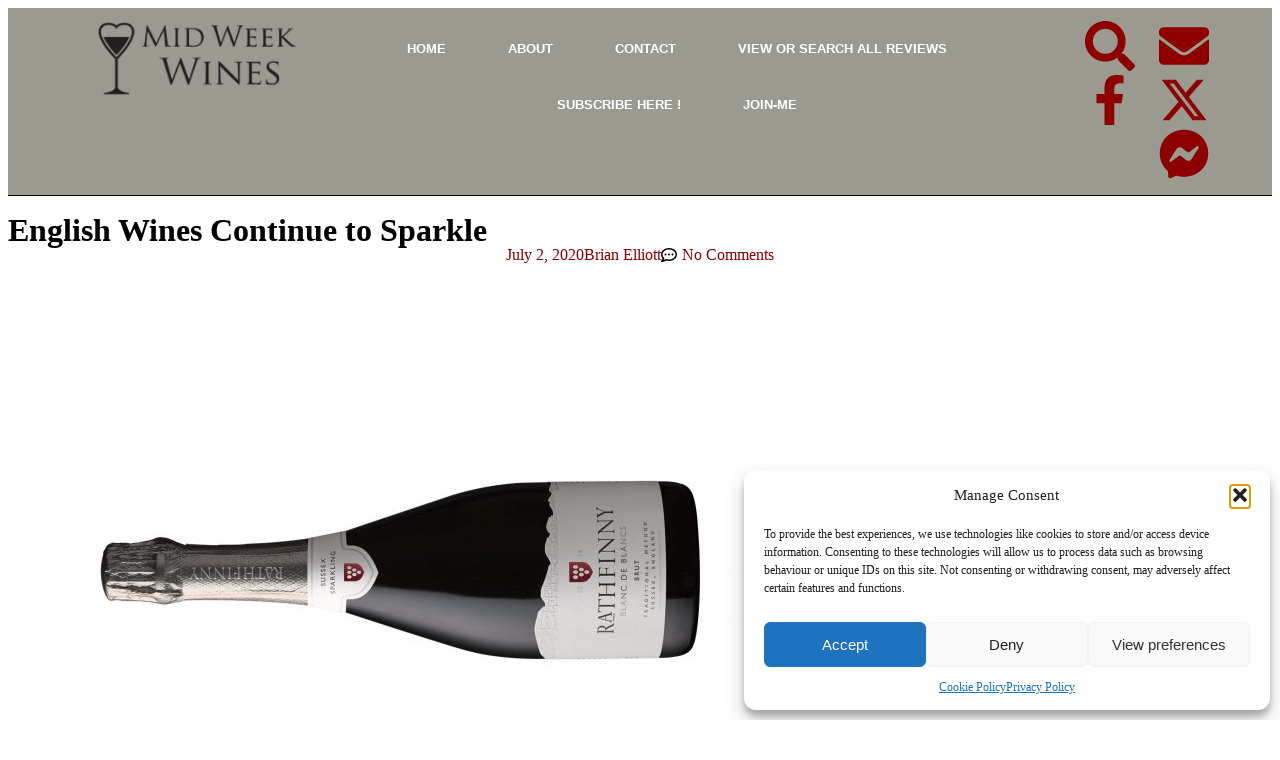

--- FILE ---
content_type: text/html; charset=UTF-8
request_url: https://www.midweekwines.co.uk/english-wines-continue-to-sparkle/
body_size: 28851
content:
<!doctype html>
<html lang="en-GB">
<head>
	<meta charset="UTF-8">
	<meta name="viewport" content="width=device-width, initial-scale=1">
	<link rel="profile" href="https://gmpg.org/xfn/11">
	<meta name='robots' content='index, follow, max-image-preview:large, max-snippet:-1, max-video-preview:-1' />

	<!-- This site is optimized with the Yoast SEO Premium plugin v22.7 (Yoast SEO v26.8) - https://yoast.com/product/yoast-seo-premium-wordpress/ -->
	<title>English Wines Continue to Sparkle - MidWeek Wines</title>
	<link rel="canonical" href="https://www.midweekwines.co.uk/english-wines-continue-to-sparkle/" />
	<meta property="og:locale" content="en_GB" />
	<meta property="og:type" content="article" />
	<meta property="og:title" content="English Wines Continue to Sparkle" />
	<meta property="og:description" content="Once the &quot;poor relation&quot; of the wine trade, English wine is now singing sweetly - here is a look at one of its excellent producers." />
	<meta property="og:url" content="https://www.midweekwines.co.uk/english-wines-continue-to-sparkle/" />
	<meta property="og:site_name" content="MidWeek Wines" />
	<meta property="article:publisher" content="https://www.facebook.com/MidWeekWines/" />
	<meta property="article:published_time" content="2020-07-02T04:15:00+00:00" />
	<meta property="article:modified_time" content="2024-05-20T00:26:17+00:00" />
	<meta property="og:image" content="https://usercontent.one/wp/www.midweekwines.co.uk/wp-content/uploads/2024/05/Rathfinny-Blanc-de-Blancs-2016-scaled-e1593509502615.jpg?media=1753802184" />
	<meta property="og:image:width" content="2560" />
	<meta property="og:image:height" content="1917" />
	<meta property="og:image:type" content="image/jpeg" />
	<meta name="author" content="Brian Elliott" />
	<meta name="twitter:card" content="summary_large_image" />
	<meta name="twitter:creator" content="@midweekwines" />
	<meta name="twitter:site" content="@midweekwines" />
	<meta name="twitter:label1" content="Written by" />
	<meta name="twitter:data1" content="Brian Elliott" />
	<meta name="twitter:label2" content="Estimated reading time" />
	<meta name="twitter:data2" content="4 minutes" />
	<script type="application/ld+json" class="yoast-schema-graph">{"@context":"https://schema.org","@graph":[{"@type":"Article","@id":"https://www.midweekwines.co.uk/english-wines-continue-to-sparkle/#article","isPartOf":{"@id":"https://www.midweekwines.co.uk/english-wines-continue-to-sparkle/"},"author":{"name":"Brian Elliott","@id":"https://www.midweekwines.co.uk/#/schema/person/bbf10aeffcecb79aa116c4f8f25c61c6"},"headline":"English Wines Continue to Sparkle","datePublished":"2020-07-02T04:15:00+00:00","dateModified":"2024-05-20T00:26:17+00:00","mainEntityOfPage":{"@id":"https://www.midweekwines.co.uk/english-wines-continue-to-sparkle/"},"wordCount":827,"commentCount":0,"publisher":{"@id":"https://www.midweekwines.co.uk/#organization"},"image":{"@id":"https://www.midweekwines.co.uk/english-wines-continue-to-sparkle/#primaryimage"},"thumbnailUrl":"https://www.midweekwines.co.uk/wp-content/uploads/2024/05/Rathfinny-Blanc-de-Blancs-2016-scaled-e1593509502615.jpg","articleSection":["Reviews"],"inLanguage":"en-GB","potentialAction":[{"@type":"CommentAction","name":"Comment","target":["https://www.midweekwines.co.uk/english-wines-continue-to-sparkle/#respond"]}]},{"@type":"WebPage","@id":"https://www.midweekwines.co.uk/english-wines-continue-to-sparkle/","url":"https://www.midweekwines.co.uk/english-wines-continue-to-sparkle/","name":"English Wines Continue to Sparkle - MidWeek Wines","isPartOf":{"@id":"https://www.midweekwines.co.uk/#website"},"primaryImageOfPage":{"@id":"https://www.midweekwines.co.uk/english-wines-continue-to-sparkle/#primaryimage"},"image":{"@id":"https://www.midweekwines.co.uk/english-wines-continue-to-sparkle/#primaryimage"},"thumbnailUrl":"https://www.midweekwines.co.uk/wp-content/uploads/2024/05/Rathfinny-Blanc-de-Blancs-2016-scaled-e1593509502615.jpg","datePublished":"2020-07-02T04:15:00+00:00","dateModified":"2024-05-20T00:26:17+00:00","breadcrumb":{"@id":"https://www.midweekwines.co.uk/english-wines-continue-to-sparkle/#breadcrumb"},"inLanguage":"en-GB","potentialAction":[{"@type":"ReadAction","target":["https://www.midweekwines.co.uk/english-wines-continue-to-sparkle/"]}]},{"@type":"ImageObject","inLanguage":"en-GB","@id":"https://www.midweekwines.co.uk/english-wines-continue-to-sparkle/#primaryimage","url":"https://www.midweekwines.co.uk/wp-content/uploads/2024/05/Rathfinny-Blanc-de-Blancs-2016-scaled-e1593509502615.jpg","contentUrl":"https://www.midweekwines.co.uk/wp-content/uploads/2024/05/Rathfinny-Blanc-de-Blancs-2016-scaled-e1593509502615.jpg","width":2560,"height":1917},{"@type":"BreadcrumbList","@id":"https://www.midweekwines.co.uk/english-wines-continue-to-sparkle/#breadcrumb","itemListElement":[{"@type":"ListItem","position":1,"name":"Home","item":"https://www.midweekwines.co.uk/"},{"@type":"ListItem","position":2,"name":"English Wines Continue to Sparkle"}]},{"@type":"WebSite","@id":"https://www.midweekwines.co.uk/#website","url":"https://www.midweekwines.co.uk/","name":"MidWeek Wines","description":"Extraordinary wines for ordinary evenings","publisher":{"@id":"https://www.midweekwines.co.uk/#organization"},"potentialAction":[{"@type":"SearchAction","target":{"@type":"EntryPoint","urlTemplate":"https://www.midweekwines.co.uk/?s={search_term_string}"},"query-input":{"@type":"PropertyValueSpecification","valueRequired":true,"valueName":"search_term_string"}}],"inLanguage":"en-GB"},{"@type":"Organization","@id":"https://www.midweekwines.co.uk/#organization","name":"MidWeek Wines","url":"https://www.midweekwines.co.uk/","logo":{"@type":"ImageObject","inLanguage":"en-GB","@id":"https://www.midweekwines.co.uk/#/schema/logo/image/","url":"https://www.midweekwines.co.uk/wp-content/uploads/2024/05/midweekwine_v1_90px.png","contentUrl":"https://www.midweekwines.co.uk/wp-content/uploads/2024/05/midweekwine_v1_90px.png","width":237,"height":90,"caption":"MidWeek Wines"},"image":{"@id":"https://www.midweekwines.co.uk/#/schema/logo/image/"},"sameAs":["https://www.facebook.com/MidWeekWines/","https://x.com/midweekwines"]},{"@type":"Person","@id":"https://www.midweekwines.co.uk/#/schema/person/bbf10aeffcecb79aa116c4f8f25c61c6","name":"Brian Elliott","image":{"@type":"ImageObject","inLanguage":"en-GB","@id":"https://www.midweekwines.co.uk/#/schema/person/image/","url":"https://secure.gravatar.com/avatar/3074690a95a3457c9b93adffb7b0bfed757d7893f8be2ec0b4a36fc4f9a68e9d?s=96&d=mm&r=g","contentUrl":"https://secure.gravatar.com/avatar/3074690a95a3457c9b93adffb7b0bfed757d7893f8be2ec0b4a36fc4f9a68e9d?s=96&d=mm&r=g","caption":"Brian Elliott"},"url":"https://www.midweekwines.co.uk/author/thegreatbr1ando46/"}]}</script>
	<!-- / Yoast SEO Premium plugin. -->


<link rel='dns-prefetch' href='//www.googletagmanager.com' />
<link rel="alternate" type="application/rss+xml" title="MidWeek Wines &raquo; Feed" href="https://www.midweekwines.co.uk/feed/" />
<link rel="alternate" type="application/rss+xml" title="MidWeek Wines &raquo; Comments Feed" href="https://www.midweekwines.co.uk/comments/feed/" />
<link rel="alternate" type="application/rss+xml" title="MidWeek Wines &raquo; English Wines Continue to Sparkle Comments Feed" href="https://www.midweekwines.co.uk/english-wines-continue-to-sparkle/feed/" />
<link rel="alternate" title="oEmbed (JSON)" type="application/json+oembed" href="https://www.midweekwines.co.uk/wp-json/oembed/1.0/embed?url=https%3A%2F%2Fwww.midweekwines.co.uk%2Fenglish-wines-continue-to-sparkle%2F" />
<link rel="alternate" title="oEmbed (XML)" type="text/xml+oembed" href="https://www.midweekwines.co.uk/wp-json/oembed/1.0/embed?url=https%3A%2F%2Fwww.midweekwines.co.uk%2Fenglish-wines-continue-to-sparkle%2F&#038;format=xml" />
		<!-- This site uses the Google Analytics by ExactMetrics plugin v8.11.1 - Using Analytics tracking - https://www.exactmetrics.com/ -->
							<script src="//www.googletagmanager.com/gtag/js?id=G-JR3LTF6GMB"  data-cfasync="false" data-wpfc-render="false" async></script>
			<script data-cfasync="false" data-wpfc-render="false">
				var em_version = '8.11.1';
				var em_track_user = true;
				var em_no_track_reason = '';
								var ExactMetricsDefaultLocations = {"page_location":"https:\/\/www.midweekwines.co.uk\/english-wines-continue-to-sparkle\/"};
								if ( typeof ExactMetricsPrivacyGuardFilter === 'function' ) {
					var ExactMetricsLocations = (typeof ExactMetricsExcludeQuery === 'object') ? ExactMetricsPrivacyGuardFilter( ExactMetricsExcludeQuery ) : ExactMetricsPrivacyGuardFilter( ExactMetricsDefaultLocations );
				} else {
					var ExactMetricsLocations = (typeof ExactMetricsExcludeQuery === 'object') ? ExactMetricsExcludeQuery : ExactMetricsDefaultLocations;
				}

								var disableStrs = [
										'ga-disable-G-JR3LTF6GMB',
									];

				/* Function to detect opted out users */
				function __gtagTrackerIsOptedOut() {
					for (var index = 0; index < disableStrs.length; index++) {
						if (document.cookie.indexOf(disableStrs[index] + '=true') > -1) {
							return true;
						}
					}

					return false;
				}

				/* Disable tracking if the opt-out cookie exists. */
				if (__gtagTrackerIsOptedOut()) {
					for (var index = 0; index < disableStrs.length; index++) {
						window[disableStrs[index]] = true;
					}
				}

				/* Opt-out function */
				function __gtagTrackerOptout() {
					for (var index = 0; index < disableStrs.length; index++) {
						document.cookie = disableStrs[index] + '=true; expires=Thu, 31 Dec 2099 23:59:59 UTC; path=/';
						window[disableStrs[index]] = true;
					}
				}

				if ('undefined' === typeof gaOptout) {
					function gaOptout() {
						__gtagTrackerOptout();
					}
				}
								window.dataLayer = window.dataLayer || [];

				window.ExactMetricsDualTracker = {
					helpers: {},
					trackers: {},
				};
				if (em_track_user) {
					function __gtagDataLayer() {
						dataLayer.push(arguments);
					}

					function __gtagTracker(type, name, parameters) {
						if (!parameters) {
							parameters = {};
						}

						if (parameters.send_to) {
							__gtagDataLayer.apply(null, arguments);
							return;
						}

						if (type === 'event') {
														parameters.send_to = exactmetrics_frontend.v4_id;
							var hookName = name;
							if (typeof parameters['event_category'] !== 'undefined') {
								hookName = parameters['event_category'] + ':' + name;
							}

							if (typeof ExactMetricsDualTracker.trackers[hookName] !== 'undefined') {
								ExactMetricsDualTracker.trackers[hookName](parameters);
							} else {
								__gtagDataLayer('event', name, parameters);
							}
							
						} else {
							__gtagDataLayer.apply(null, arguments);
						}
					}

					__gtagTracker('js', new Date());
					__gtagTracker('set', {
						'developer_id.dNDMyYj': true,
											});
					if ( ExactMetricsLocations.page_location ) {
						__gtagTracker('set', ExactMetricsLocations);
					}
										__gtagTracker('config', 'G-JR3LTF6GMB', {"forceSSL":"true","anonymize_ip":"true","link_attribution":"true"} );
										window.gtag = __gtagTracker;										(function () {
						/* https://developers.google.com/analytics/devguides/collection/analyticsjs/ */
						/* ga and __gaTracker compatibility shim. */
						var noopfn = function () {
							return null;
						};
						var newtracker = function () {
							return new Tracker();
						};
						var Tracker = function () {
							return null;
						};
						var p = Tracker.prototype;
						p.get = noopfn;
						p.set = noopfn;
						p.send = function () {
							var args = Array.prototype.slice.call(arguments);
							args.unshift('send');
							__gaTracker.apply(null, args);
						};
						var __gaTracker = function () {
							var len = arguments.length;
							if (len === 0) {
								return;
							}
							var f = arguments[len - 1];
							if (typeof f !== 'object' || f === null || typeof f.hitCallback !== 'function') {
								if ('send' === arguments[0]) {
									var hitConverted, hitObject = false, action;
									if ('event' === arguments[1]) {
										if ('undefined' !== typeof arguments[3]) {
											hitObject = {
												'eventAction': arguments[3],
												'eventCategory': arguments[2],
												'eventLabel': arguments[4],
												'value': arguments[5] ? arguments[5] : 1,
											}
										}
									}
									if ('pageview' === arguments[1]) {
										if ('undefined' !== typeof arguments[2]) {
											hitObject = {
												'eventAction': 'page_view',
												'page_path': arguments[2],
											}
										}
									}
									if (typeof arguments[2] === 'object') {
										hitObject = arguments[2];
									}
									if (typeof arguments[5] === 'object') {
										Object.assign(hitObject, arguments[5]);
									}
									if ('undefined' !== typeof arguments[1].hitType) {
										hitObject = arguments[1];
										if ('pageview' === hitObject.hitType) {
											hitObject.eventAction = 'page_view';
										}
									}
									if (hitObject) {
										action = 'timing' === arguments[1].hitType ? 'timing_complete' : hitObject.eventAction;
										hitConverted = mapArgs(hitObject);
										__gtagTracker('event', action, hitConverted);
									}
								}
								return;
							}

							function mapArgs(args) {
								var arg, hit = {};
								var gaMap = {
									'eventCategory': 'event_category',
									'eventAction': 'event_action',
									'eventLabel': 'event_label',
									'eventValue': 'event_value',
									'nonInteraction': 'non_interaction',
									'timingCategory': 'event_category',
									'timingVar': 'name',
									'timingValue': 'value',
									'timingLabel': 'event_label',
									'page': 'page_path',
									'location': 'page_location',
									'title': 'page_title',
									'referrer' : 'page_referrer',
								};
								for (arg in args) {
																		if (!(!args.hasOwnProperty(arg) || !gaMap.hasOwnProperty(arg))) {
										hit[gaMap[arg]] = args[arg];
									} else {
										hit[arg] = args[arg];
									}
								}
								return hit;
							}

							try {
								f.hitCallback();
							} catch (ex) {
							}
						};
						__gaTracker.create = newtracker;
						__gaTracker.getByName = newtracker;
						__gaTracker.getAll = function () {
							return [];
						};
						__gaTracker.remove = noopfn;
						__gaTracker.loaded = true;
						window['__gaTracker'] = __gaTracker;
					})();
									} else {
										console.log("");
					(function () {
						function __gtagTracker() {
							return null;
						}

						window['__gtagTracker'] = __gtagTracker;
						window['gtag'] = __gtagTracker;
					})();
									}
			</script>
							<!-- / Google Analytics by ExactMetrics -->
		<style id='wp-img-auto-sizes-contain-inline-css'>
img:is([sizes=auto i],[sizes^="auto," i]){contain-intrinsic-size:3000px 1500px}
/*# sourceURL=wp-img-auto-sizes-contain-inline-css */
</style>
<style id='wp-emoji-styles-inline-css'>

	img.wp-smiley, img.emoji {
		display: inline !important;
		border: none !important;
		box-shadow: none !important;
		height: 1em !important;
		width: 1em !important;
		margin: 0 0.07em !important;
		vertical-align: -0.1em !important;
		background: none !important;
		padding: 0 !important;
	}
/*# sourceURL=wp-emoji-styles-inline-css */
</style>
<link rel='stylesheet' id='wp-block-library-css' href='https://www.midweekwines.co.uk/wp-includes/css/dist/block-library/style.min.css?ver=6.9' media='all' />
<style id='global-styles-inline-css'>
:root{--wp--preset--aspect-ratio--square: 1;--wp--preset--aspect-ratio--4-3: 4/3;--wp--preset--aspect-ratio--3-4: 3/4;--wp--preset--aspect-ratio--3-2: 3/2;--wp--preset--aspect-ratio--2-3: 2/3;--wp--preset--aspect-ratio--16-9: 16/9;--wp--preset--aspect-ratio--9-16: 9/16;--wp--preset--color--black: #000000;--wp--preset--color--cyan-bluish-gray: #abb8c3;--wp--preset--color--white: #ffffff;--wp--preset--color--pale-pink: #f78da7;--wp--preset--color--vivid-red: #cf2e2e;--wp--preset--color--luminous-vivid-orange: #ff6900;--wp--preset--color--luminous-vivid-amber: #fcb900;--wp--preset--color--light-green-cyan: #7bdcb5;--wp--preset--color--vivid-green-cyan: #00d084;--wp--preset--color--pale-cyan-blue: #8ed1fc;--wp--preset--color--vivid-cyan-blue: #0693e3;--wp--preset--color--vivid-purple: #9b51e0;--wp--preset--gradient--vivid-cyan-blue-to-vivid-purple: linear-gradient(135deg,rgb(6,147,227) 0%,rgb(155,81,224) 100%);--wp--preset--gradient--light-green-cyan-to-vivid-green-cyan: linear-gradient(135deg,rgb(122,220,180) 0%,rgb(0,208,130) 100%);--wp--preset--gradient--luminous-vivid-amber-to-luminous-vivid-orange: linear-gradient(135deg,rgb(252,185,0) 0%,rgb(255,105,0) 100%);--wp--preset--gradient--luminous-vivid-orange-to-vivid-red: linear-gradient(135deg,rgb(255,105,0) 0%,rgb(207,46,46) 100%);--wp--preset--gradient--very-light-gray-to-cyan-bluish-gray: linear-gradient(135deg,rgb(238,238,238) 0%,rgb(169,184,195) 100%);--wp--preset--gradient--cool-to-warm-spectrum: linear-gradient(135deg,rgb(74,234,220) 0%,rgb(151,120,209) 20%,rgb(207,42,186) 40%,rgb(238,44,130) 60%,rgb(251,105,98) 80%,rgb(254,248,76) 100%);--wp--preset--gradient--blush-light-purple: linear-gradient(135deg,rgb(255,206,236) 0%,rgb(152,150,240) 100%);--wp--preset--gradient--blush-bordeaux: linear-gradient(135deg,rgb(254,205,165) 0%,rgb(254,45,45) 50%,rgb(107,0,62) 100%);--wp--preset--gradient--luminous-dusk: linear-gradient(135deg,rgb(255,203,112) 0%,rgb(199,81,192) 50%,rgb(65,88,208) 100%);--wp--preset--gradient--pale-ocean: linear-gradient(135deg,rgb(255,245,203) 0%,rgb(182,227,212) 50%,rgb(51,167,181) 100%);--wp--preset--gradient--electric-grass: linear-gradient(135deg,rgb(202,248,128) 0%,rgb(113,206,126) 100%);--wp--preset--gradient--midnight: linear-gradient(135deg,rgb(2,3,129) 0%,rgb(40,116,252) 100%);--wp--preset--font-size--small: 13px;--wp--preset--font-size--medium: 20px;--wp--preset--font-size--large: 36px;--wp--preset--font-size--x-large: 42px;--wp--preset--spacing--20: 0.44rem;--wp--preset--spacing--30: 0.67rem;--wp--preset--spacing--40: 1rem;--wp--preset--spacing--50: 1.5rem;--wp--preset--spacing--60: 2.25rem;--wp--preset--spacing--70: 3.38rem;--wp--preset--spacing--80: 5.06rem;--wp--preset--shadow--natural: 6px 6px 9px rgba(0, 0, 0, 0.2);--wp--preset--shadow--deep: 12px 12px 50px rgba(0, 0, 0, 0.4);--wp--preset--shadow--sharp: 6px 6px 0px rgba(0, 0, 0, 0.2);--wp--preset--shadow--outlined: 6px 6px 0px -3px rgb(255, 255, 255), 6px 6px rgb(0, 0, 0);--wp--preset--shadow--crisp: 6px 6px 0px rgb(0, 0, 0);}:root { --wp--style--global--content-size: 800px;--wp--style--global--wide-size: 1200px; }:where(body) { margin: 0; }.wp-site-blocks > .alignleft { float: left; margin-right: 2em; }.wp-site-blocks > .alignright { float: right; margin-left: 2em; }.wp-site-blocks > .aligncenter { justify-content: center; margin-left: auto; margin-right: auto; }:where(.wp-site-blocks) > * { margin-block-start: 24px; margin-block-end: 0; }:where(.wp-site-blocks) > :first-child { margin-block-start: 0; }:where(.wp-site-blocks) > :last-child { margin-block-end: 0; }:root { --wp--style--block-gap: 24px; }:root :where(.is-layout-flow) > :first-child{margin-block-start: 0;}:root :where(.is-layout-flow) > :last-child{margin-block-end: 0;}:root :where(.is-layout-flow) > *{margin-block-start: 24px;margin-block-end: 0;}:root :where(.is-layout-constrained) > :first-child{margin-block-start: 0;}:root :where(.is-layout-constrained) > :last-child{margin-block-end: 0;}:root :where(.is-layout-constrained) > *{margin-block-start: 24px;margin-block-end: 0;}:root :where(.is-layout-flex){gap: 24px;}:root :where(.is-layout-grid){gap: 24px;}.is-layout-flow > .alignleft{float: left;margin-inline-start: 0;margin-inline-end: 2em;}.is-layout-flow > .alignright{float: right;margin-inline-start: 2em;margin-inline-end: 0;}.is-layout-flow > .aligncenter{margin-left: auto !important;margin-right: auto !important;}.is-layout-constrained > .alignleft{float: left;margin-inline-start: 0;margin-inline-end: 2em;}.is-layout-constrained > .alignright{float: right;margin-inline-start: 2em;margin-inline-end: 0;}.is-layout-constrained > .aligncenter{margin-left: auto !important;margin-right: auto !important;}.is-layout-constrained > :where(:not(.alignleft):not(.alignright):not(.alignfull)){max-width: var(--wp--style--global--content-size);margin-left: auto !important;margin-right: auto !important;}.is-layout-constrained > .alignwide{max-width: var(--wp--style--global--wide-size);}body .is-layout-flex{display: flex;}.is-layout-flex{flex-wrap: wrap;align-items: center;}.is-layout-flex > :is(*, div){margin: 0;}body .is-layout-grid{display: grid;}.is-layout-grid > :is(*, div){margin: 0;}body{padding-top: 0px;padding-right: 0px;padding-bottom: 0px;padding-left: 0px;}a:where(:not(.wp-element-button)){text-decoration: underline;}:root :where(.wp-element-button, .wp-block-button__link){background-color: #32373c;border-width: 0;color: #fff;font-family: inherit;font-size: inherit;font-style: inherit;font-weight: inherit;letter-spacing: inherit;line-height: inherit;padding-top: calc(0.667em + 2px);padding-right: calc(1.333em + 2px);padding-bottom: calc(0.667em + 2px);padding-left: calc(1.333em + 2px);text-decoration: none;text-transform: inherit;}.has-black-color{color: var(--wp--preset--color--black) !important;}.has-cyan-bluish-gray-color{color: var(--wp--preset--color--cyan-bluish-gray) !important;}.has-white-color{color: var(--wp--preset--color--white) !important;}.has-pale-pink-color{color: var(--wp--preset--color--pale-pink) !important;}.has-vivid-red-color{color: var(--wp--preset--color--vivid-red) !important;}.has-luminous-vivid-orange-color{color: var(--wp--preset--color--luminous-vivid-orange) !important;}.has-luminous-vivid-amber-color{color: var(--wp--preset--color--luminous-vivid-amber) !important;}.has-light-green-cyan-color{color: var(--wp--preset--color--light-green-cyan) !important;}.has-vivid-green-cyan-color{color: var(--wp--preset--color--vivid-green-cyan) !important;}.has-pale-cyan-blue-color{color: var(--wp--preset--color--pale-cyan-blue) !important;}.has-vivid-cyan-blue-color{color: var(--wp--preset--color--vivid-cyan-blue) !important;}.has-vivid-purple-color{color: var(--wp--preset--color--vivid-purple) !important;}.has-black-background-color{background-color: var(--wp--preset--color--black) !important;}.has-cyan-bluish-gray-background-color{background-color: var(--wp--preset--color--cyan-bluish-gray) !important;}.has-white-background-color{background-color: var(--wp--preset--color--white) !important;}.has-pale-pink-background-color{background-color: var(--wp--preset--color--pale-pink) !important;}.has-vivid-red-background-color{background-color: var(--wp--preset--color--vivid-red) !important;}.has-luminous-vivid-orange-background-color{background-color: var(--wp--preset--color--luminous-vivid-orange) !important;}.has-luminous-vivid-amber-background-color{background-color: var(--wp--preset--color--luminous-vivid-amber) !important;}.has-light-green-cyan-background-color{background-color: var(--wp--preset--color--light-green-cyan) !important;}.has-vivid-green-cyan-background-color{background-color: var(--wp--preset--color--vivid-green-cyan) !important;}.has-pale-cyan-blue-background-color{background-color: var(--wp--preset--color--pale-cyan-blue) !important;}.has-vivid-cyan-blue-background-color{background-color: var(--wp--preset--color--vivid-cyan-blue) !important;}.has-vivid-purple-background-color{background-color: var(--wp--preset--color--vivid-purple) !important;}.has-black-border-color{border-color: var(--wp--preset--color--black) !important;}.has-cyan-bluish-gray-border-color{border-color: var(--wp--preset--color--cyan-bluish-gray) !important;}.has-white-border-color{border-color: var(--wp--preset--color--white) !important;}.has-pale-pink-border-color{border-color: var(--wp--preset--color--pale-pink) !important;}.has-vivid-red-border-color{border-color: var(--wp--preset--color--vivid-red) !important;}.has-luminous-vivid-orange-border-color{border-color: var(--wp--preset--color--luminous-vivid-orange) !important;}.has-luminous-vivid-amber-border-color{border-color: var(--wp--preset--color--luminous-vivid-amber) !important;}.has-light-green-cyan-border-color{border-color: var(--wp--preset--color--light-green-cyan) !important;}.has-vivid-green-cyan-border-color{border-color: var(--wp--preset--color--vivid-green-cyan) !important;}.has-pale-cyan-blue-border-color{border-color: var(--wp--preset--color--pale-cyan-blue) !important;}.has-vivid-cyan-blue-border-color{border-color: var(--wp--preset--color--vivid-cyan-blue) !important;}.has-vivid-purple-border-color{border-color: var(--wp--preset--color--vivid-purple) !important;}.has-vivid-cyan-blue-to-vivid-purple-gradient-background{background: var(--wp--preset--gradient--vivid-cyan-blue-to-vivid-purple) !important;}.has-light-green-cyan-to-vivid-green-cyan-gradient-background{background: var(--wp--preset--gradient--light-green-cyan-to-vivid-green-cyan) !important;}.has-luminous-vivid-amber-to-luminous-vivid-orange-gradient-background{background: var(--wp--preset--gradient--luminous-vivid-amber-to-luminous-vivid-orange) !important;}.has-luminous-vivid-orange-to-vivid-red-gradient-background{background: var(--wp--preset--gradient--luminous-vivid-orange-to-vivid-red) !important;}.has-very-light-gray-to-cyan-bluish-gray-gradient-background{background: var(--wp--preset--gradient--very-light-gray-to-cyan-bluish-gray) !important;}.has-cool-to-warm-spectrum-gradient-background{background: var(--wp--preset--gradient--cool-to-warm-spectrum) !important;}.has-blush-light-purple-gradient-background{background: var(--wp--preset--gradient--blush-light-purple) !important;}.has-blush-bordeaux-gradient-background{background: var(--wp--preset--gradient--blush-bordeaux) !important;}.has-luminous-dusk-gradient-background{background: var(--wp--preset--gradient--luminous-dusk) !important;}.has-pale-ocean-gradient-background{background: var(--wp--preset--gradient--pale-ocean) !important;}.has-electric-grass-gradient-background{background: var(--wp--preset--gradient--electric-grass) !important;}.has-midnight-gradient-background{background: var(--wp--preset--gradient--midnight) !important;}.has-small-font-size{font-size: var(--wp--preset--font-size--small) !important;}.has-medium-font-size{font-size: var(--wp--preset--font-size--medium) !important;}.has-large-font-size{font-size: var(--wp--preset--font-size--large) !important;}.has-x-large-font-size{font-size: var(--wp--preset--font-size--x-large) !important;}
:root :where(.wp-block-pullquote){font-size: 1.5em;line-height: 1.6;}
/*# sourceURL=global-styles-inline-css */
</style>
<link rel='stylesheet' id='cmplz-general-css' href='https://usercontent.one/wp/www.midweekwines.co.uk/wp-content/plugins/complianz-gdpr/assets/css/cookieblocker.min.css?media=1753802184?ver=1767371454' media='all' />
<link rel='stylesheet' id='hello-elementor-css' href='https://usercontent.one/wp/www.midweekwines.co.uk/wp-content/themes/hello-elementor/assets/css/reset.css?ver=3.4.6&media=1753802184' media='all' />
<link rel='stylesheet' id='hello-elementor-theme-style-css' href='https://usercontent.one/wp/www.midweekwines.co.uk/wp-content/themes/hello-elementor/assets/css/theme.css?ver=3.4.6&media=1753802184' media='all' />
<link rel='stylesheet' id='hello-elementor-header-footer-css' href='https://usercontent.one/wp/www.midweekwines.co.uk/wp-content/themes/hello-elementor/assets/css/header-footer.css?ver=3.4.6&media=1753802184' media='all' />
<link rel='stylesheet' id='elementor-frontend-css' href='https://usercontent.one/wp/www.midweekwines.co.uk/wp-content/plugins/elementor/assets/css/frontend.min.css?ver=3.34.4&media=1753802184' media='all' />
<link rel='stylesheet' id='elementor-post-6-css' href='https://usercontent.one/wp/www.midweekwines.co.uk/wp-content/uploads/elementor/css/post-6.css?media=1753802184?ver=1769841412' media='all' />
<link rel='stylesheet' id='e-animation-tada-css' href='https://usercontent.one/wp/www.midweekwines.co.uk/wp-content/plugins/elementor/assets/lib/animations/styles/tada.min.css?ver=3.34.4&media=1753802184' media='all' />
<link rel='stylesheet' id='widget-image-css' href='https://usercontent.one/wp/www.midweekwines.co.uk/wp-content/plugins/elementor/assets/css/widget-image.min.css?ver=3.34.4&media=1753802184' media='all' />
<link rel='stylesheet' id='widget-nav-menu-css' href='https://usercontent.one/wp/www.midweekwines.co.uk/wp-content/plugins/elementor-pro/assets/css/widget-nav-menu.min.css?ver=3.34.4&media=1753802184' media='all' />
<link rel='stylesheet' id='widget-social-icons-css' href='https://usercontent.one/wp/www.midweekwines.co.uk/wp-content/plugins/elementor/assets/css/widget-social-icons.min.css?ver=3.34.4&media=1753802184' media='all' />
<link rel='stylesheet' id='e-apple-webkit-css' href='https://usercontent.one/wp/www.midweekwines.co.uk/wp-content/plugins/elementor/assets/css/conditionals/apple-webkit.min.css?ver=3.34.4&media=1753802184' media='all' />
<link rel='stylesheet' id='e-sticky-css' href='https://usercontent.one/wp/www.midweekwines.co.uk/wp-content/plugins/elementor-pro/assets/css/modules/sticky.min.css?ver=3.34.4&media=1753802184' media='all' />
<link rel='stylesheet' id='widget-heading-css' href='https://usercontent.one/wp/www.midweekwines.co.uk/wp-content/plugins/elementor/assets/css/widget-heading.min.css?ver=3.34.4&media=1753802184' media='all' />
<link rel='stylesheet' id='e-animation-float-css' href='https://usercontent.one/wp/www.midweekwines.co.uk/wp-content/plugins/elementor/assets/lib/animations/styles/e-animation-float.min.css?ver=3.34.4&media=1753802184' media='all' />
<link rel='stylesheet' id='widget-post-info-css' href='https://usercontent.one/wp/www.midweekwines.co.uk/wp-content/plugins/elementor-pro/assets/css/widget-post-info.min.css?ver=3.34.4&media=1753802184' media='all' />
<link rel='stylesheet' id='widget-icon-list-css' href='https://usercontent.one/wp/www.midweekwines.co.uk/wp-content/plugins/elementor/assets/css/widget-icon-list.min.css?ver=3.34.4&media=1753802184' media='all' />
<link rel='stylesheet' id='widget-share-buttons-css' href='https://usercontent.one/wp/www.midweekwines.co.uk/wp-content/plugins/elementor-pro/assets/css/widget-share-buttons.min.css?ver=3.34.4&media=1753802184' media='all' />
<link rel='stylesheet' id='widget-post-navigation-css' href='https://usercontent.one/wp/www.midweekwines.co.uk/wp-content/plugins/elementor-pro/assets/css/widget-post-navigation.min.css?ver=3.34.4&media=1753802184' media='all' />
<link rel='stylesheet' id='widget-posts-css' href='https://usercontent.one/wp/www.midweekwines.co.uk/wp-content/plugins/elementor-pro/assets/css/widget-posts.min.css?ver=3.34.4&media=1753802184' media='all' />
<link rel='stylesheet' id='widget-spacer-css' href='https://usercontent.one/wp/www.midweekwines.co.uk/wp-content/plugins/elementor/assets/css/widget-spacer.min.css?ver=3.34.4&media=1753802184' media='all' />
<link rel='stylesheet' id='widget-divider-css' href='https://usercontent.one/wp/www.midweekwines.co.uk/wp-content/plugins/elementor/assets/css/widget-divider.min.css?ver=3.34.4&media=1753802184' media='all' />
<link rel='stylesheet' id='e-animation-grow-css' href='https://usercontent.one/wp/www.midweekwines.co.uk/wp-content/plugins/elementor/assets/lib/animations/styles/e-animation-grow.min.css?ver=3.34.4&media=1753802184' media='all' />
<link rel='stylesheet' id='elementor-post-5701-css' href='https://usercontent.one/wp/www.midweekwines.co.uk/wp-content/uploads/elementor/css/post-5701.css?media=1753802184?ver=1769841412' media='all' />
<link rel='stylesheet' id='elementor-post-5715-css' href='https://usercontent.one/wp/www.midweekwines.co.uk/wp-content/uploads/elementor/css/post-5715.css?media=1753802184?ver=1769841412' media='all' />
<link rel='stylesheet' id='elementor-post-5732-css' href='https://usercontent.one/wp/www.midweekwines.co.uk/wp-content/uploads/elementor/css/post-5732.css?media=1753802184?ver=1769841458' media='all' />
<script src="https://usercontent.one/wp/www.midweekwines.co.uk/wp-content/plugins/google-analytics-dashboard-for-wp/assets/js/frontend-gtag.min.js?ver=8.11.1&media=1753802184" id="exactmetrics-frontend-script-js" async data-wp-strategy="async"></script>
<script data-cfasync="false" data-wpfc-render="false" id='exactmetrics-frontend-script-js-extra'>var exactmetrics_frontend = {"js_events_tracking":"true","download_extensions":"doc,pdf,ppt,zip,xls,docx,pptx,xlsx","inbound_paths":"[{\"path\":\"\\\/go\\\/\",\"label\":\"affiliate\"},{\"path\":\"\\\/recommend\\\/\",\"label\":\"affiliate\"}]","home_url":"https:\/\/www.midweekwines.co.uk","hash_tracking":"false","v4_id":"G-JR3LTF6GMB"};</script>
<script src="https://www.midweekwines.co.uk/wp-includes/js/jquery/jquery.min.js?ver=3.7.1" id="jquery-core-js"></script>
<script src="https://www.midweekwines.co.uk/wp-includes/js/jquery/jquery-migrate.min.js?ver=3.4.1" id="jquery-migrate-js"></script>

<!-- Google tag (gtag.js) snippet added by Site Kit -->
<!-- Google Analytics snippet added by Site Kit -->
<script src="https://www.googletagmanager.com/gtag/js?id=GT-KV6RGK66" id="google_gtagjs-js" async></script>
<script id="google_gtagjs-js-after">
window.dataLayer = window.dataLayer || [];function gtag(){dataLayer.push(arguments);}
gtag("set","linker",{"domains":["www.midweekwines.co.uk"]});
gtag("js", new Date());
gtag("set", "developer_id.dZTNiMT", true);
gtag("config", "GT-KV6RGK66");
 window._googlesitekit = window._googlesitekit || {}; window._googlesitekit.throttledEvents = []; window._googlesitekit.gtagEvent = (name, data) => { var key = JSON.stringify( { name, data } ); if ( !! window._googlesitekit.throttledEvents[ key ] ) { return; } window._googlesitekit.throttledEvents[ key ] = true; setTimeout( () => { delete window._googlesitekit.throttledEvents[ key ]; }, 5 ); gtag( "event", name, { ...data, event_source: "site-kit" } ); }; 
//# sourceURL=google_gtagjs-js-after
</script>
<link rel="https://api.w.org/" href="https://www.midweekwines.co.uk/wp-json/" /><link rel="alternate" title="JSON" type="application/json" href="https://www.midweekwines.co.uk/wp-json/wp/v2/posts/3041" /><link rel="EditURI" type="application/rsd+xml" title="RSD" href="https://www.midweekwines.co.uk/xmlrpc.php?rsd" />
<meta name="generator" content="WordPress 6.9" />
<link rel='shortlink' href='https://www.midweekwines.co.uk/?p=3041' />
<meta name="generator" content="Site Kit by Google 1.171.0" /><style>[class*=" icon-oc-"],[class^=icon-oc-]{speak:none;font-style:normal;font-weight:400;font-variant:normal;text-transform:none;line-height:1;-webkit-font-smoothing:antialiased;-moz-osx-font-smoothing:grayscale}.icon-oc-one-com-white-32px-fill:before{content:"901"}.icon-oc-one-com:before{content:"900"}#one-com-icon,.toplevel_page_onecom-wp .wp-menu-image{speak:none;display:flex;align-items:center;justify-content:center;text-transform:none;line-height:1;-webkit-font-smoothing:antialiased;-moz-osx-font-smoothing:grayscale}.onecom-wp-admin-bar-item>a,.toplevel_page_onecom-wp>.wp-menu-name{font-size:16px;font-weight:400;line-height:1}.toplevel_page_onecom-wp>.wp-menu-name img{width:69px;height:9px;}.wp-submenu-wrap.wp-submenu>.wp-submenu-head>img{width:88px;height:auto}.onecom-wp-admin-bar-item>a img{height:7px!important}.onecom-wp-admin-bar-item>a img,.toplevel_page_onecom-wp>.wp-menu-name img{opacity:.8}.onecom-wp-admin-bar-item.hover>a img,.toplevel_page_onecom-wp.wp-has-current-submenu>.wp-menu-name img,li.opensub>a.toplevel_page_onecom-wp>.wp-menu-name img{opacity:1}#one-com-icon:before,.onecom-wp-admin-bar-item>a:before,.toplevel_page_onecom-wp>.wp-menu-image:before{content:'';position:static!important;background-color:rgba(240,245,250,.4);border-radius:102px;width:18px;height:18px;padding:0!important}.onecom-wp-admin-bar-item>a:before{width:14px;height:14px}.onecom-wp-admin-bar-item.hover>a:before,.toplevel_page_onecom-wp.opensub>a>.wp-menu-image:before,.toplevel_page_onecom-wp.wp-has-current-submenu>.wp-menu-image:before{background-color:#76b82a}.onecom-wp-admin-bar-item>a{display:inline-flex!important;align-items:center;justify-content:center}#one-com-logo-wrapper{font-size:4em}#one-com-icon{vertical-align:middle}.imagify-welcome{display:none !important;}</style>			<style>.cmplz-hidden {
					display: none !important;
				}</style><meta name="description" content="Once the &quot;poor relation&quot; of the wine trade, English wine is now singing sweetly - here is a look at one of its excellent producers.">
<meta name="generator" content="Elementor 3.34.4; features: e_font_icon_svg, additional_custom_breakpoints; settings: css_print_method-external, google_font-disabled, font_display-swap">
			<style>
				.e-con.e-parent:nth-of-type(n+4):not(.e-lazyloaded):not(.e-no-lazyload),
				.e-con.e-parent:nth-of-type(n+4):not(.e-lazyloaded):not(.e-no-lazyload) * {
					background-image: none !important;
				}
				@media screen and (max-height: 1024px) {
					.e-con.e-parent:nth-of-type(n+3):not(.e-lazyloaded):not(.e-no-lazyload),
					.e-con.e-parent:nth-of-type(n+3):not(.e-lazyloaded):not(.e-no-lazyload) * {
						background-image: none !important;
					}
				}
				@media screen and (max-height: 640px) {
					.e-con.e-parent:nth-of-type(n+2):not(.e-lazyloaded):not(.e-no-lazyload),
					.e-con.e-parent:nth-of-type(n+2):not(.e-lazyloaded):not(.e-no-lazyload) * {
						background-image: none !important;
					}
				}
			</style>
			<link rel="icon" href="https://usercontent.one/wp/www.midweekwines.co.uk/wp-content/uploads/2024/05/225x225V2-150x150.png?media=1753802184" sizes="32x32" />
<link rel="icon" href="https://usercontent.one/wp/www.midweekwines.co.uk/wp-content/uploads/2024/05/225x225V2.png?media=1753802184" sizes="192x192" />
<link rel="apple-touch-icon" href="https://usercontent.one/wp/www.midweekwines.co.uk/wp-content/uploads/2024/05/225x225V2.png?media=1753802184" />
<meta name="msapplication-TileImage" content="https://usercontent.one/wp/www.midweekwines.co.uk/wp-content/uploads/2024/05/225x225V2.png?media=1753802184" />
		<style id="wp-custom-css">
			

/** Start Block Kit CSS: 71-3-d415519effd9e11f35d2438c58ea7ebf **/

.envato-block__preview{overflow: visible;}

/** End Block Kit CSS: 71-3-d415519effd9e11f35d2438c58ea7ebf **/



/** Start Block Kit CSS: 141-3-1d55f1e76be9fb1a8d9de88accbe962f **/

.envato-kit-138-bracket .elementor-widget-container > *:before{
	content:"[";
	color:#ffab00;
	display:inline-block;
	margin-right:4px;
	line-height:1em;
	position:relative;
	top:-1px;
}

.envato-kit-138-bracket .elementor-widget-container > *:after{
	content:"]";
	color:#ffab00;
	display:inline-block;
	margin-left:4px;
	line-height:1em;
	position:relative;
	top:-1px;
}

/** End Block Kit CSS: 141-3-1d55f1e76be9fb1a8d9de88accbe962f **/



/** Start Block Kit CSS: 144-3-3a7d335f39a8579c20cdf02f8d462582 **/

.envato-block__preview{overflow: visible;}

/* Envato Kit 141 Custom Styles - Applied to the element under Advanced */

.elementor-headline-animation-type-drop-in .elementor-headline-dynamic-wrapper{
	text-align: center;
}
.envato-kit-141-top-0 h1,
.envato-kit-141-top-0 h2,
.envato-kit-141-top-0 h3,
.envato-kit-141-top-0 h4,
.envato-kit-141-top-0 h5,
.envato-kit-141-top-0 h6,
.envato-kit-141-top-0 p {
	margin-top: 0;
}

.envato-kit-141-newsletter-inline .elementor-field-textual.elementor-size-md {
	padding-left: 1.5rem;
	padding-right: 1.5rem;
}

.envato-kit-141-bottom-0 p {
	margin-bottom: 0;
}

.envato-kit-141-bottom-8 .elementor-price-list .elementor-price-list-item .elementor-price-list-header {
	margin-bottom: .5rem;
}

.envato-kit-141.elementor-widget-testimonial-carousel.elementor-pagination-type-bullets .swiper-container {
	padding-bottom: 52px;
}

.envato-kit-141-display-inline {
	display: inline-block;
}

.envato-kit-141 .elementor-slick-slider ul.slick-dots {
	bottom: -40px;
}

/** End Block Kit CSS: 144-3-3a7d335f39a8579c20cdf02f8d462582 **/

b, strong{
font-weight:600!important;
}

p {
color: black;
}
		</style>
		</head>
<body class="wp-singular post-template-default single single-post postid-3041 single-format-standard wp-custom-logo wp-embed-responsive wp-theme-hello-elementor hello-elementor-default elementor-default elementor-template-full-width elementor-kit-6 elementor-page-5732">


<a class="skip-link screen-reader-text" href="#content">Skip to content</a>

		<header data-elementor-type="header" data-elementor-id="5701" class="elementor elementor-5701 elementor-location-header" data-elementor-post-type="elementor_library">
			<div class="elementor-element elementor-element-8c5ef4a e-con-full e-flex e-con e-parent" data-id="8c5ef4a" data-element_type="container" data-settings="{&quot;background_background&quot;:&quot;classic&quot;,&quot;sticky&quot;:&quot;top&quot;,&quot;sticky_on&quot;:[&quot;desktop&quot;,&quot;tablet&quot;,&quot;mobile&quot;],&quot;sticky_offset&quot;:0,&quot;sticky_effects_offset&quot;:0,&quot;sticky_anchor_link_offset&quot;:0}">
				<div class="elementor-element elementor-element-3ecbb14e elementor-widget-mobile__width-initial elementor-invisible elementor-widget elementor-widget-image" data-id="3ecbb14e" data-element_type="widget" data-settings="{&quot;_animation&quot;:&quot;tada&quot;}" data-widget_type="image.default">
				<div class="elementor-widget-container">
																<a href="https://www.midweekwines.co.uk">
							<img width="237" height="90" src="https://usercontent.one/wp/www.midweekwines.co.uk/wp-content/uploads/2024/05/midweekwine_v1_90px.png?media=1753802184" class="attachment-full size-full wp-image-5826" alt="Mid Week Wines Logo" />								</a>
															</div>
				</div>
				<div class="elementor-element elementor-element-72338f28 elementor-nav-menu__align-center elementor-nav-menu--stretch elementor-nav-menu--dropdown-tablet elementor-nav-menu__text-align-aside elementor-nav-menu--toggle elementor-nav-menu--burger elementor-widget elementor-widget-nav-menu" data-id="72338f28" data-element_type="widget" data-settings="{&quot;full_width&quot;:&quot;stretch&quot;,&quot;layout&quot;:&quot;horizontal&quot;,&quot;submenu_icon&quot;:{&quot;value&quot;:&quot;&lt;svg aria-hidden=\&quot;true\&quot; class=\&quot;e-font-icon-svg e-fas-caret-down\&quot; viewBox=\&quot;0 0 320 512\&quot; xmlns=\&quot;http:\/\/www.w3.org\/2000\/svg\&quot;&gt;&lt;path d=\&quot;M31.3 192h257.3c17.8 0 26.7 21.5 14.1 34.1L174.1 354.8c-7.8 7.8-20.5 7.8-28.3 0L17.2 226.1C4.6 213.5 13.5 192 31.3 192z\&quot;&gt;&lt;\/path&gt;&lt;\/svg&gt;&quot;,&quot;library&quot;:&quot;fa-solid&quot;},&quot;toggle&quot;:&quot;burger&quot;}" data-widget_type="nav-menu.default">
				<div class="elementor-widget-container">
								<nav aria-label="Menu" class="elementor-nav-menu--main elementor-nav-menu__container elementor-nav-menu--layout-horizontal e--pointer-background e--animation-grow">
				<ul id="menu-1-72338f28" class="elementor-nav-menu"><li class="menu-item menu-item-type-post_type menu-item-object-page menu-item-home menu-item-5695"><a href="https://www.midweekwines.co.uk/" class="elementor-item">Home</a></li>
<li class="menu-item menu-item-type-post_type menu-item-object-page menu-item-5696"><a href="https://www.midweekwines.co.uk/about/" class="elementor-item">About</a></li>
<li class="menu-item menu-item-type-post_type menu-item-object-page menu-item-5698"><a href="https://www.midweekwines.co.uk/contact/" class="elementor-item">Contact</a></li>
<li class="menu-item menu-item-type-post_type menu-item-object-page menu-item-5748"><a href="https://www.midweekwines.co.uk/reviews/" class="elementor-item">View or Search all Reviews</a></li>
<li class="menu-item menu-item-type-custom menu-item-object-custom menu-item-5975"><a target="_blank" href="https://mailchi.mp/6b163788b2f8/tm40w27j7n" class="elementor-item">Subscribe Here !</a></li>
<li class="menu-item menu-item-type-post_type menu-item-object-page menu-item-7961"><a href="https://www.midweekwines.co.uk/join-me/" class="elementor-item">Join-Me</a></li>
</ul>			</nav>
					<div class="elementor-menu-toggle" role="button" tabindex="0" aria-label="Menu Toggle" aria-expanded="false">
			<svg aria-hidden="true" role="presentation" class="elementor-menu-toggle__icon--open e-font-icon-svg e-eicon-menu-bar" viewBox="0 0 1000 1000" xmlns="http://www.w3.org/2000/svg"><path d="M104 333H896C929 333 958 304 958 271S929 208 896 208H104C71 208 42 237 42 271S71 333 104 333ZM104 583H896C929 583 958 554 958 521S929 458 896 458H104C71 458 42 487 42 521S71 583 104 583ZM104 833H896C929 833 958 804 958 771S929 708 896 708H104C71 708 42 737 42 771S71 833 104 833Z"></path></svg><svg aria-hidden="true" role="presentation" class="elementor-menu-toggle__icon--close e-font-icon-svg e-eicon-close" viewBox="0 0 1000 1000" xmlns="http://www.w3.org/2000/svg"><path d="M742 167L500 408 258 167C246 154 233 150 217 150 196 150 179 158 167 167 154 179 150 196 150 212 150 229 154 242 171 254L408 500 167 742C138 771 138 800 167 829 196 858 225 858 254 829L496 587 738 829C750 842 767 846 783 846 800 846 817 842 829 829 842 817 846 804 846 783 846 767 842 750 829 737L588 500 833 258C863 229 863 200 833 171 804 137 775 137 742 167Z"></path></svg>		</div>
					<nav class="elementor-nav-menu--dropdown elementor-nav-menu__container" aria-hidden="true">
				<ul id="menu-2-72338f28" class="elementor-nav-menu"><li class="menu-item menu-item-type-post_type menu-item-object-page menu-item-home menu-item-5695"><a href="https://www.midweekwines.co.uk/" class="elementor-item" tabindex="-1">Home</a></li>
<li class="menu-item menu-item-type-post_type menu-item-object-page menu-item-5696"><a href="https://www.midweekwines.co.uk/about/" class="elementor-item" tabindex="-1">About</a></li>
<li class="menu-item menu-item-type-post_type menu-item-object-page menu-item-5698"><a href="https://www.midweekwines.co.uk/contact/" class="elementor-item" tabindex="-1">Contact</a></li>
<li class="menu-item menu-item-type-post_type menu-item-object-page menu-item-5748"><a href="https://www.midweekwines.co.uk/reviews/" class="elementor-item" tabindex="-1">View or Search all Reviews</a></li>
<li class="menu-item menu-item-type-custom menu-item-object-custom menu-item-5975"><a target="_blank" href="https://mailchi.mp/6b163788b2f8/tm40w27j7n" class="elementor-item" tabindex="-1">Subscribe Here !</a></li>
<li class="menu-item menu-item-type-post_type menu-item-object-page menu-item-7961"><a href="https://www.midweekwines.co.uk/join-me/" class="elementor-item" tabindex="-1">Join-Me</a></li>
</ul>			</nav>
						</div>
				</div>
				<div class="elementor-element elementor-element-2711f0a8 elementor-shape-square e-grid-align-right elementor-widget__width-initial elementor-widget-mobile__width-auto elementor-hidden-mobile elementor-grid-0 elementor-widget elementor-widget-social-icons" data-id="2711f0a8" data-element_type="widget" data-settings="{&quot;_animation&quot;:&quot;none&quot;,&quot;_animation_delay&quot;:2000}" data-widget_type="social-icons.default">
				<div class="elementor-widget-container">
							<div class="elementor-social-icons-wrapper elementor-grid" role="list">
							<span class="elementor-grid-item" role="listitem">
					<a class="elementor-icon elementor-social-icon elementor-social-icon-search elementor-repeater-item-d29a8d5" href="https://www.midweekwines.co.uk/reviews/" target="_blank">
						<span class="elementor-screen-only">Search</span>
						<svg aria-hidden="true" class="e-font-icon-svg e-fas-search" viewBox="0 0 512 512" xmlns="http://www.w3.org/2000/svg"><path d="M505 442.7L405.3 343c-4.5-4.5-10.6-7-17-7H372c27.6-35.3 44-79.7 44-128C416 93.1 322.9 0 208 0S0 93.1 0 208s93.1 208 208 208c48.3 0 92.7-16.4 128-44v16.3c0 6.4 2.5 12.5 7 17l99.7 99.7c9.4 9.4 24.6 9.4 33.9 0l28.3-28.3c9.4-9.4 9.4-24.6.1-34zM208 336c-70.7 0-128-57.2-128-128 0-70.7 57.2-128 128-128 70.7 0 128 57.2 128 128 0 70.7-57.2 128-128 128z"></path></svg>					</a>
				</span>
							<span class="elementor-grid-item" role="listitem">
					<a class="elementor-icon elementor-social-icon elementor-social-icon-envelope elementor-repeater-item-12ecc50" target="_blank">
						<span class="elementor-screen-only">Envelope</span>
						<svg aria-hidden="true" class="e-font-icon-svg e-fas-envelope" viewBox="0 0 512 512" xmlns="http://www.w3.org/2000/svg"><path d="M502.3 190.8c3.9-3.1 9.7-.2 9.7 4.7V400c0 26.5-21.5 48-48 48H48c-26.5 0-48-21.5-48-48V195.6c0-5 5.7-7.8 9.7-4.7 22.4 17.4 52.1 39.5 154.1 113.6 21.1 15.4 56.7 47.8 92.2 47.6 35.7.3 72-32.8 92.3-47.6 102-74.1 131.6-96.3 154-113.7zM256 320c23.2.4 56.6-29.2 73.4-41.4 132.7-96.3 142.8-104.7 173.4-128.7 5.8-4.5 9.2-11.5 9.2-18.9v-19c0-26.5-21.5-48-48-48H48C21.5 64 0 85.5 0 112v19c0 7.4 3.4 14.3 9.2 18.9 30.6 23.9 40.7 32.4 173.4 128.7 16.8 12.2 50.2 41.8 73.4 41.4z"></path></svg>					</a>
				</span>
							<span class="elementor-grid-item" role="listitem">
					<a class="elementor-icon elementor-social-icon elementor-social-icon-facebook-f elementor-repeater-item-fac13cb" href="https://www.facebook.com/MidWeekWines/" target="_blank">
						<span class="elementor-screen-only">Facebook-f</span>
						<svg aria-hidden="true" class="e-font-icon-svg e-fab-facebook-f" viewBox="0 0 320 512" xmlns="http://www.w3.org/2000/svg"><path d="M279.14 288l14.22-92.66h-88.91v-60.13c0-25.35 12.42-50.06 52.24-50.06h40.42V6.26S260.43 0 225.36 0c-73.22 0-121.08 44.38-121.08 124.72v70.62H22.89V288h81.39v224h100.17V288z"></path></svg>					</a>
				</span>
							<span class="elementor-grid-item" role="listitem">
					<a class="elementor-icon elementor-social-icon elementor-social-icon-x-twitter elementor-repeater-item-467570f" href="https://x.com/midweekwines" target="_blank">
						<span class="elementor-screen-only">X-twitter</span>
						<svg aria-hidden="true" class="e-font-icon-svg e-fab-x-twitter" viewBox="0 0 512 512" xmlns="http://www.w3.org/2000/svg"><path d="M389.2 48h70.6L305.6 224.2 487 464H345L233.7 318.6 106.5 464H35.8L200.7 275.5 26.8 48H172.4L272.9 180.9 389.2 48zM364.4 421.8h39.1L151.1 88h-42L364.4 421.8z"></path></svg>					</a>
				</span>
							<span class="elementor-grid-item" role="listitem">
					<a class="elementor-icon elementor-social-icon elementor-social-icon-facebook-messenger elementor-repeater-item-95592fe" href="https://m.me/midweekwines" target="_blank">
						<span class="elementor-screen-only">Facebook-messenger</span>
						<svg aria-hidden="true" class="e-font-icon-svg e-fab-facebook-messenger" viewBox="0 0 512 512" xmlns="http://www.w3.org/2000/svg"><path d="M256.55 8C116.52 8 8 110.34 8 248.57c0 72.3 29.71 134.78 78.07 177.94 8.35 7.51 6.63 11.86 8.05 58.23A19.92 19.92 0 0 0 122 502.31c52.91-23.3 53.59-25.14 62.56-22.7C337.85 521.8 504 423.7 504 248.57 504 110.34 396.59 8 256.55 8zm149.24 185.13l-73 115.57a37.37 37.37 0 0 1-53.91 9.93l-58.08-43.47a15 15 0 0 0-18 0l-78.37 59.44c-10.46 7.93-24.16-4.6-17.11-15.67l73-115.57a37.36 37.36 0 0 1 53.91-9.93l58.06 43.46a15 15 0 0 0 18 0l78.41-59.38c10.44-7.98 24.14 4.54 17.09 15.62z"></path></svg>					</a>
				</span>
					</div>
						</div>
				</div>
				</div>
				</header>
				<div data-elementor-type="single-post" data-elementor-id="5732" class="elementor elementor-5732 elementor-location-single post-3041 post type-post status-publish format-standard has-post-thumbnail hentry category-reviews" data-elementor-post-type="elementor_library">
			<div class="elementor-element elementor-element-6a61177a e-flex e-con-boxed e-con e-parent" data-id="6a61177a" data-element_type="container">
					<div class="e-con-inner">
				<div class="elementor-element elementor-element-6cd84c63 elementor-widget elementor-widget-theme-post-title elementor-page-title elementor-widget-heading" data-id="6cd84c63" data-element_type="widget" data-widget_type="theme-post-title.default">
				<div class="elementor-widget-container">
					<h1 class="elementor-heading-title elementor-size-default">English Wines Continue to Sparkle</h1>				</div>
				</div>
				<div class="elementor-element elementor-element-633d1b64 elementor-align-center elementor-widget elementor-widget-post-info" data-id="633d1b64" data-element_type="widget" data-widget_type="post-info.default">
				<div class="elementor-widget-container">
							<ul class="elementor-inline-items elementor-icon-list-items elementor-post-info">
								<li class="elementor-icon-list-item elementor-repeater-item-7f530f1 elementor-inline-item" itemprop="datePublished">
						<a href="https://www.midweekwines.co.uk/2020/07/02/">
														<span class="elementor-icon-list-text elementor-post-info__item elementor-post-info__item--type-date">
										<time>July 2, 2020</time>					</span>
									</a>
				</li>
				<li class="elementor-icon-list-item elementor-repeater-item-6863c75 elementor-inline-item" itemprop="author">
						<a href="https://www.midweekwines.co.uk/author/thegreatbr1ando46/">
														<span class="elementor-icon-list-text elementor-post-info__item elementor-post-info__item--type-author">
										Brian Elliott					</span>
									</a>
				</li>
				<li class="elementor-icon-list-item elementor-repeater-item-0e7f1e6 elementor-inline-item" itemprop="commentCount">
						<a href="https://www.midweekwines.co.uk/english-wines-continue-to-sparkle/#respond">
											<span class="elementor-icon-list-icon">
								<svg aria-hidden="true" class="e-font-icon-svg e-far-comment-dots" viewBox="0 0 512 512" xmlns="http://www.w3.org/2000/svg"><path d="M144 208c-17.7 0-32 14.3-32 32s14.3 32 32 32 32-14.3 32-32-14.3-32-32-32zm112 0c-17.7 0-32 14.3-32 32s14.3 32 32 32 32-14.3 32-32-14.3-32-32-32zm112 0c-17.7 0-32 14.3-32 32s14.3 32 32 32 32-14.3 32-32-14.3-32-32-32zM256 32C114.6 32 0 125.1 0 240c0 47.6 19.9 91.2 52.9 126.3C38 405.7 7 439.1 6.5 439.5c-6.6 7-8.4 17.2-4.6 26S14.4 480 24 480c61.5 0 110-25.7 139.1-46.3C192 442.8 223.2 448 256 448c141.4 0 256-93.1 256-208S397.4 32 256 32zm0 368c-26.7 0-53.1-4.1-78.4-12.1l-22.7-7.2-19.5 13.8c-14.3 10.1-33.9 21.4-57.5 29 7.3-12.1 14.4-25.7 19.9-40.2l10.6-28.1-20.6-21.8C69.7 314.1 48 282.2 48 240c0-88.2 93.3-160 208-160s208 71.8 208 160-93.3 160-208 160z"></path></svg>							</span>
									<span class="elementor-icon-list-text elementor-post-info__item elementor-post-info__item--type-comments">
										No Comments					</span>
									</a>
				</li>
				</ul>
						</div>
				</div>
					</div>
				</div>
		<div class="elementor-element elementor-element-86130f4 e-flex e-con-boxed e-con e-parent" data-id="86130f4" data-element_type="container">
					<div class="e-con-inner">
				<div class="elementor-element elementor-element-f295b6e elementor-widget elementor-widget-theme-post-featured-image elementor-widget-image" data-id="f295b6e" data-element_type="widget" data-widget_type="theme-post-featured-image.default">
				<div class="elementor-widget-container">
															<img fetchpriority="high" width="768" height="575" src="https://usercontent.one/wp/www.midweekwines.co.uk/wp-content/uploads/2024/05/Rathfinny-Blanc-de-Blancs-2016-scaled-e1593509502615-768x575.jpg?media=1753802184" class="attachment-medium_large size-medium_large wp-image-3047" alt="" srcset="https://usercontent.one/wp/www.midweekwines.co.uk/wp-content/uploads/2024/05/Rathfinny-Blanc-de-Blancs-2016-scaled-e1593509502615-768x575.jpg?media=1753802184 768w, https://usercontent.one/wp/www.midweekwines.co.uk/wp-content/uploads/2024/05/Rathfinny-Blanc-de-Blancs-2016-scaled-e1593509502615-300x225.jpg?media=1753802184 300w, https://usercontent.one/wp/www.midweekwines.co.uk/wp-content/uploads/2024/05/Rathfinny-Blanc-de-Blancs-2016-scaled-e1593509502615-1024x767.jpg?media=1753802184 1024w, https://usercontent.one/wp/www.midweekwines.co.uk/wp-content/uploads/2024/05/Rathfinny-Blanc-de-Blancs-2016-scaled-e1593509502615-1536x1150.jpg?media=1753802184 1536w, https://usercontent.one/wp/www.midweekwines.co.uk/wp-content/uploads/2024/05/Rathfinny-Blanc-de-Blancs-2016-scaled-e1593509502615-2048x1534.jpg?media=1753802184 2048w" sizes="(max-width: 768px) 100vw, 768px" />															</div>
				</div>
				<div class="elementor-element elementor-element-44555355 elementor-widget elementor-widget-theme-post-excerpt" data-id="44555355" data-element_type="widget" data-widget_type="theme-post-excerpt.default">
				<div class="elementor-widget-container">
					Once the "poor relation" of the wine trade, English wine is now singing sweetly - here is a look at one of its excellent producers.				</div>
				</div>
				<div class="elementor-element elementor-element-77eacbdf elementor-widget elementor-widget-theme-post-content" data-id="77eacbdf" data-element_type="widget" data-widget_type="theme-post-content.default">
				<div class="elementor-widget-container">
					
<p>Promoting his new book on the subject &#8211; due out in September &#8211; Oz Clarke describes how lauding English wine used to be “the easiest way in the wine world to get a laugh”.</p>



<p>But, in the time-honoured phrase, no one is laughing now.</p>



<p>Part of the reason lies in one positive (for us) effect of climate change.</p>



<p>Amidst all its potentially negative consequences, climate change seems to have altered the regions where wine producing vines prosper.</p>



<p>The old “wine corridor” &#8211; between 30 and 50 degrees of latitude &#8211; now seems to have been extended towards the poles.</p>



<p>Beneficiaries on the extremities of the old corridor include France’s Loire Valley but, most all, the changes have created a massive upsurge in the quality and reliability of (especially) sparkling wine from Southern England.</p>





<p>Vineyards are commonplace there now, particularly on the chalk Downs which, of course, are a northerly extension of the geological feature that runs through the Champagne region.</p>



<p>Already, there are some good examples at the budget end of the market.</p>



<p>For instance, <strong><a href="https://www.aldi.co.uk/english-lyme-block-brut-reserve-/p/702614341596300" target="_blank" rel="noreferrer noopener">Lyme Block Sparkling</a></strong> (£16.99 at Aldi) and <strong>Marksman English Sparkling Brut Blanc des Blancs</strong> (£22 until 13 July in M&amp;S) are both sound examples.</p>



<p>As with champagne (and things in general) though, as you ascend the price ladder so you are more likely to encounter extra delicacy, complexity and sophistication.</p>



<p>All three appear &#8211; and are joined by subtle inter-year variations &#8211; once you start to look at vintage versions.</p>



<p>And that brings us to Rathfinny Wine Estate.</p>



<p>Progress with English wine has attracted a diverse range of folk into the business and some enterprises, one senses, will be caught up in any future rationalisation within the sector. &nbsp;&nbsp;</p>



<p>With their considerable past experiences in the corporate world, Sarah and Mark Driver – owners of Rathfinny – however, seem well placed to ride out most upcoming changes.</p>



<p>The size of the operation there and, above all, the quality of their wines are further indications that long term success will be theirs.</p>



<p>They acquired their property near Alfriston in the heart of the Sussex Downs ten years ago and massive investment has gone into the business since then.</p>



<p>The site is a shrewd choice as its proximity to the sea means frost damage is less likely while, Mark Driver contends, it also introduces saline influences into some of their wines.&nbsp; &nbsp;&nbsp;&nbsp;</p>



<p>I tasted my way through the four main Rathfinny wines the other day and here is what I found. Prices quoted are from the Winery but six or seven other retailers do sell one or other wine.</p>



<h3 class="wp-block-heading"><strong>Starting with the Classic</strong></h3>



<div class="wp-block-image"><figure class="alignright size-medium"><img decoding="async" src="https://usercontent.one/wp/www.midweekwines.co.uk/wp-content/uploads/2024/05/Rathfinny-Classic-Cuvee-2016-200x300.jpg?media=1753802184" alt="" class="wp-image-8385"/></figure></div>



<p>Although its name suggests this is the mainstay of the range, 2016 is actually the first vintage for this guy &#8211; which is a pinot noir led (57%) blend of the three classic champagne grapes (chardonnay and meunier being the other two of course).</p>



<p>It has also had “lees- time” to enhance it richness.</p>



<p>Rounded with small active bubbles, <strong><a href="https://shop.rathfinnyestate.com/product/rathfinny-classic-cuvee-2016/" target="_blank" rel="noreferrer noopener">2016 Rathfinny Classic Cuvée</a></strong><a href="https://shop.rathfinnyestate.com/product/rathfinny-classic-cuvee-2016/"> </a>(£29.50 from the Winery and, like the other three wines, 12.5% abv) brings us subdued apple fruit with hints of raspberries, pithy lemon and grapefruit acidity, evolving nutty depth and savoury (vaguely toasty) edges.</p>





<h3 class="wp-block-heading"><strong>Next up the Blanc de Blancs</strong></h3>



<div class="wp-block-image"><figure class="alignleft size-medium"><img decoding="async" src="https://usercontent.one/wp/www.midweekwines.co.uk/wp-content/uploads/2024/05/Rathfinny-Blanc-de-Blancs-Feature-Picture-scaled.jpg?media=1753802184" alt="" class="wp-image-8382"/></figure></div>



<p>Because it adds delicacy, acidity and those engaging citrus components, chardonnay is of crucial importance to sparkling wine production – so much so, that producers often create versions exclusively from the variety; the esteemed <em>Blanc de Blancs</em>  &#8211; because pinot noir and meunier are both black grapes.</p>



<p>Very lively at the outset <a href="https://shop.rathfinnyestate.com/product/rathfinny-blanc-de-blancs-2016/" target="_blank" rel="noreferrer noopener"><strong>2016 Rathfinny Blanc de Blancs</strong> </a>(£38) provides biscuity substance yet a delightfully smooth and clean mouthfeel that ably supports the green apple and ripe pear fruit, chalky depth, vibrant lemon acidity and underlying suspicion of coconut.</p>



<h3 class="wp-block-heading"><strong>And one from black grapes</strong></h3>



<div class="wp-block-image"><figure class="alignright size-medium"><img decoding="async" src="https://usercontent.one/wp/www.midweekwines.co.uk/wp-content/uploads/2024/05/Rathfinny-Blanc-de-Noirs-2016-scaled.jpg?media=1753802184" alt="" class="wp-image-8384"/></figure></div>



<p>Conversely (but rather less usual) producers can also bring us a mirror image of Blanc de Blancs sparkling wine made entirely from black grapes &#8211; to capitalise on the dark and non-citrus fruit elements and richness that pinot noir (and, to a lesser extent, meunier) bring to the party.</p>



<p>I particularly enjoyed the mandarin zest, lingering acidity and white peach fruit of <strong><a href="https://shop.rathfinnyestate.com/product/rathfinny-blanc-de-noirs-2016/" target="_blank" rel="noreferrer noopener">2016 Rathfinny Blanc de Noirs</a></strong> (also £38) where things open up with fresh fruit aromas and a very energetic mousse before ripe cherry and muted savoury aspects begin to shine through.</p>



<h3 class="wp-block-heading"><strong>Finally to the Rosé</strong></h3>



<div class="wp-block-image"><figure class="alignleft size-medium"><img decoding="async" src="https://usercontent.one/wp/www.midweekwines.co.uk/wp-content/uploads/2024/05/Rathfinny-Rose-2017-scaled.jpg?media=1753802184" alt="" class="wp-image-8386"/></figure></div>



<p>Now in its third year, the rosé part of the range is a year younger than the others &nbsp;and is almost two thirds pinot noir &#8211; some of which has been aged in French oak before blending to give the wine its striking colour.</p>



<p>With a lightish mousse but nutty, plum stone depth <a href="https://shop.rathfinnyestate.com/product/rathfinny-rose-brut-2017/" target="_blank" rel="noreferrer noopener"><strong>2017 Rathfinny Rosé Brut</strong> </a>(£36) centres around floral raspberry and cherry fruit with suggestions of blackcurrant coupled with an acidic freshness containing suggestions of pink grapefruit and orange.</p>



<p class="has-text-color has-background has-vivid-cyan-blue-color has-very-light-gray-background-color">Join us again on Monday for more Top Tips and another look at retailers’ promotions due to begin or end next week.</p>


				</div>
				</div>
		<div class="elementor-element elementor-element-4a93d9f3 e-con-full e-flex e-con e-child" data-id="4a93d9f3" data-element_type="container">
				<div class="elementor-element elementor-element-7ec7c659 elementor-widget elementor-widget-heading" data-id="7ec7c659" data-element_type="widget" data-widget_type="heading.default">
				<div class="elementor-widget-container">
					<span class="elementor-heading-title elementor-size-default">Share the Post:</span>				</div>
				</div>
				<div class="elementor-element elementor-element-5a93b8fe elementor-share-buttons--view-icon elementor-share-buttons--skin-minimal elementor-share-buttons--color-custom elementor-share-buttons--shape-square elementor-grid-0 elementor-widget elementor-widget-share-buttons" data-id="5a93b8fe" data-element_type="widget" data-widget_type="share-buttons.default">
				<div class="elementor-widget-container">
							<div class="elementor-grid" role="list">
								<div class="elementor-grid-item" role="listitem">
						<div class="elementor-share-btn elementor-share-btn_facebook" role="button" tabindex="0" aria-label="Share on facebook">
															<span class="elementor-share-btn__icon">
								<svg aria-hidden="true" class="e-font-icon-svg e-fab-facebook" viewBox="0 0 512 512" xmlns="http://www.w3.org/2000/svg"><path d="M504 256C504 119 393 8 256 8S8 119 8 256c0 123.78 90.69 226.38 209.25 245V327.69h-63V256h63v-54.64c0-62.15 37-96.48 93.67-96.48 27.14 0 55.52 4.84 55.52 4.84v61h-31.28c-30.8 0-40.41 19.12-40.41 38.73V256h68.78l-11 71.69h-57.78V501C413.31 482.38 504 379.78 504 256z"></path></svg>							</span>
																				</div>
					</div>
									<div class="elementor-grid-item" role="listitem">
						<div class="elementor-share-btn elementor-share-btn_twitter" role="button" tabindex="0" aria-label="Share on twitter">
															<span class="elementor-share-btn__icon">
								<svg aria-hidden="true" class="e-font-icon-svg e-fab-twitter" viewBox="0 0 512 512" xmlns="http://www.w3.org/2000/svg"><path d="M459.37 151.716c.325 4.548.325 9.097.325 13.645 0 138.72-105.583 298.558-298.558 298.558-59.452 0-114.68-17.219-161.137-47.106 8.447.974 16.568 1.299 25.34 1.299 49.055 0 94.213-16.568 130.274-44.832-46.132-.975-84.792-31.188-98.112-72.772 6.498.974 12.995 1.624 19.818 1.624 9.421 0 18.843-1.3 27.614-3.573-48.081-9.747-84.143-51.98-84.143-102.985v-1.299c13.969 7.797 30.214 12.67 47.431 13.319-28.264-18.843-46.781-51.005-46.781-87.391 0-19.492 5.197-37.36 14.294-52.954 51.655 63.675 129.3 105.258 216.365 109.807-1.624-7.797-2.599-15.918-2.599-24.04 0-57.828 46.782-104.934 104.934-104.934 30.213 0 57.502 12.67 76.67 33.137 23.715-4.548 46.456-13.32 66.599-25.34-7.798 24.366-24.366 44.833-46.132 57.827 21.117-2.273 41.584-8.122 60.426-16.243-14.292 20.791-32.161 39.308-52.628 54.253z"></path></svg>							</span>
																				</div>
					</div>
									<div class="elementor-grid-item" role="listitem">
						<div class="elementor-share-btn elementor-share-btn_linkedin" role="button" tabindex="0" aria-label="Share on linkedin">
															<span class="elementor-share-btn__icon">
								<svg aria-hidden="true" class="e-font-icon-svg e-fab-linkedin" viewBox="0 0 448 512" xmlns="http://www.w3.org/2000/svg"><path d="M416 32H31.9C14.3 32 0 46.5 0 64.3v383.4C0 465.5 14.3 480 31.9 480H416c17.6 0 32-14.5 32-32.3V64.3c0-17.8-14.4-32.3-32-32.3zM135.4 416H69V202.2h66.5V416zm-33.2-243c-21.3 0-38.5-17.3-38.5-38.5S80.9 96 102.2 96c21.2 0 38.5 17.3 38.5 38.5 0 21.3-17.2 38.5-38.5 38.5zm282.1 243h-66.4V312c0-24.8-.5-56.7-34.5-56.7-34.6 0-39.9 27-39.9 54.9V416h-66.4V202.2h63.7v29.2h.9c8.9-16.8 30.6-34.5 62.9-34.5 67.2 0 79.7 44.3 79.7 101.9V416z"></path></svg>							</span>
																				</div>
					</div>
						</div>
						</div>
				</div>
				</div>
				<div class="elementor-element elementor-element-d2ffffe elementor-widget elementor-widget-post-comments" data-id="d2ffffe" data-element_type="widget" data-widget_type="post-comments.theme_comments">
				<div class="elementor-widget-container">
					<section id="comments" class="comments-area">

	
		<div id="respond" class="comment-respond">
		<h2 id="reply-title" class="comment-reply-title">Leave a Reply <small><a rel="nofollow" id="cancel-comment-reply-link" href="/english-wines-continue-to-sparkle/#respond" style="display:none;">Cancel reply</a></small></h2><form action="https://www.midweekwines.co.uk/wp-comments-post.php" method="post" id="commentform" class="comment-form"><p class="comment-notes"><span id="email-notes">Your email address will not be published.</span> <span class="required-field-message">Required fields are marked <span class="required">*</span></span></p><p class="comment-form-comment"><label for="comment">Comment <span class="required">*</span></label> <textarea id="comment" name="comment" cols="45" rows="8" maxlength="65525" required></textarea></p><p class="comment-form-author"><label for="author">Name <span class="required">*</span></label> <input id="author" name="author" type="text" value="" size="30" maxlength="245" autocomplete="name" required /></p>
<p class="comment-form-email"><label for="email">Email <span class="required">*</span></label> <input id="email" name="email" type="email" value="" size="30" maxlength="100" aria-describedby="email-notes" autocomplete="email" required /></p>
<p class="comment-form-url"><label for="url">Website</label> <input id="url" name="url" type="url" value="" size="30" maxlength="200" autocomplete="url" /></p>
<p class="form-submit"><input name="submit" type="submit" id="submit" class="submit" value="Post Comment" /> <input type='hidden' name='comment_post_ID' value='3041' id='comment_post_ID' />
<input type='hidden' name='comment_parent' id='comment_parent' value='0' />
</p><p style="display: none;"><input type="hidden" id="akismet_comment_nonce" name="akismet_comment_nonce" value="e3a6e6e66b" /></p><p style="display: none !important;" class="akismet-fields-container" data-prefix="ak_"><label>&#916;<textarea name="ak_hp_textarea" cols="45" rows="8" maxlength="100"></textarea></label><input type="hidden" id="ak_js_1" name="ak_js" value="74"/><script>document.getElementById( "ak_js_1" ).setAttribute( "value", ( new Date() ).getTime() );</script></p></form>	</div><!-- #respond -->
	<p class="akismet_comment_form_privacy_notice">This site uses Akismet to reduce spam. <a href="https://akismet.com/privacy/" target="_blank" rel="nofollow noopener">Learn how your comment data is processed.</a></p>
</section>
				</div>
				</div>
				<div class="elementor-element elementor-element-20581660 elementor-widget elementor-widget-post-navigation" data-id="20581660" data-element_type="widget" data-widget_type="post-navigation.default">
				<div class="elementor-widget-container">
							<div class="elementor-post-navigation" role="navigation" aria-label="Post Navigation">
			<div class="elementor-post-navigation__prev elementor-post-navigation__link">
				<a href="https://www.midweekwines.co.uk/this-weeks-top-tips-and-a-future-promotion/" rel="prev"><span class="elementor-post-navigation__link__prev"><span class="post-navigation__prev--label">Previous</span></span></a>			</div>
						<div class="elementor-post-navigation__next elementor-post-navigation__link">
				<a href="https://www.midweekwines.co.uk/this-weeks-top-tips-and-current-promotions-13/" rel="next"><span class="elementor-post-navigation__link__next"><span class="post-navigation__next--label">Next</span></span></a>			</div>
		</div>
						</div>
				</div>
					</div>
				</div>
		<div class="elementor-element elementor-element-34e4f2e0 e-flex e-con-boxed e-con e-parent" data-id="34e4f2e0" data-element_type="container">
					<div class="e-con-inner">
				<div class="elementor-element elementor-element-363d7ce6 elementor-widget elementor-widget-heading" data-id="363d7ce6" data-element_type="widget" data-widget_type="heading.default">
				<div class="elementor-widget-container">
					<h2 class="elementor-heading-title elementor-size-default">Related Posts</h2>				</div>
				</div>
				<div class="elementor-element elementor-element-2e9389ad elementor-posts__hover-none elementor-grid-3 elementor-grid-tablet-2 elementor-grid-mobile-1 elementor-posts--thumbnail-top elementor-widget elementor-widget-posts" data-id="2e9389ad" data-element_type="widget" data-settings="{&quot;cards_row_gap&quot;:{&quot;unit&quot;:&quot;px&quot;,&quot;size&quot;:80,&quot;sizes&quot;:[]},&quot;cards_row_gap_tablet&quot;:{&quot;unit&quot;:&quot;px&quot;,&quot;size&quot;:71,&quot;sizes&quot;:[]},&quot;cards_row_gap_mobile&quot;:{&quot;unit&quot;:&quot;px&quot;,&quot;size&quot;:30,&quot;sizes&quot;:[]},&quot;cards_columns&quot;:&quot;3&quot;,&quot;cards_columns_tablet&quot;:&quot;2&quot;,&quot;cards_columns_mobile&quot;:&quot;1&quot;}" data-widget_type="posts.cards">
				<div class="elementor-widget-container">
							<div class="elementor-posts-container elementor-posts elementor-posts--skin-cards elementor-grid" role="list">
				<article class="elementor-post elementor-grid-item post-8112 post type-post status-publish format-standard has-post-thumbnail hentry category-reviews" role="listitem">
			<div class="elementor-post__card">
				<a class="elementor-post__thumbnail__link" href="https://www.midweekwines.co.uk/lower-alcohol-need-not-mean-reduced-texture/" tabindex="-1" ><div class="elementor-post__thumbnail"><img width="768" height="211" src="https://usercontent.one/wp/www.midweekwines.co.uk/wp-content/uploads/2026/01/Co-op-1000-Paths-Red-Blend-for-Jan-26-Feature-Pic-768x211.jpg?media=1753802184" class="attachment-medium_large size-medium_large wp-image-8114" alt="" decoding="async" srcset="https://usercontent.one/wp/www.midweekwines.co.uk/wp-content/uploads/2026/01/Co-op-1000-Paths-Red-Blend-for-Jan-26-Feature-Pic-768x211.jpg?media=1753802184 768w, https://usercontent.one/wp/www.midweekwines.co.uk/wp-content/uploads/2026/01/Co-op-1000-Paths-Red-Blend-for-Jan-26-Feature-Pic-300x82.jpg?media=1753802184 300w, https://usercontent.one/wp/www.midweekwines.co.uk/wp-content/uploads/2026/01/Co-op-1000-Paths-Red-Blend-for-Jan-26-Feature-Pic-1024x281.jpg?media=1753802184 1024w, https://usercontent.one/wp/www.midweekwines.co.uk/wp-content/uploads/2026/01/Co-op-1000-Paths-Red-Blend-for-Jan-26-Feature-Pic-1536x422.jpg?media=1753802184 1536w, https://usercontent.one/wp/www.midweekwines.co.uk/wp-content/uploads/2026/01/Co-op-1000-Paths-Red-Blend-for-Jan-26-Feature-Pic-2048x563.jpg?media=1753802184 2048w" sizes="(max-width: 768px) 100vw, 768px" /></div></a>
				<div class="elementor-post__text">
				<h4 class="elementor-post__title">
			<a href="https://www.midweekwines.co.uk/lower-alcohol-need-not-mean-reduced-texture/" >
				Lower Alcohol Need Not Mean Reduced Texture			</a>
		</h4>
				<div class="elementor-post__excerpt">
			<p>Australia and Portugal in the spotlight today</p>
		</div>
					<div class="elementor-post__read-more-wrapper">
		
		<a class="elementor-post__read-more" href="https://www.midweekwines.co.uk/lower-alcohol-need-not-mean-reduced-texture/" aria-label="Read more about Lower Alcohol Need Not Mean Reduced Texture" tabindex="-1" >
			Read More		</a>

					</div>
				</div>
					</div>
		</article>
				<article class="elementor-post elementor-grid-item post-8102 post type-post status-publish format-standard has-post-thumbnail hentry category-reviews" role="listitem">
			<div class="elementor-post__card">
				<a class="elementor-post__thumbnail__link" href="https://www.midweekwines.co.uk/welcome-back/" tabindex="-1" ><div class="elementor-post__thumbnail"><img loading="lazy" width="768" height="239" src="https://usercontent.one/wp/www.midweekwines.co.uk/wp-content/uploads/2026/01/Asda-Exceptional-Chardonnay-for-Jan-19-Feature-Pic-768x239.jpg?media=1753802184" class="attachment-medium_large size-medium_large wp-image-8106" alt="" decoding="async" srcset="https://usercontent.one/wp/www.midweekwines.co.uk/wp-content/uploads/2026/01/Asda-Exceptional-Chardonnay-for-Jan-19-Feature-Pic-768x239.jpg?media=1753802184 768w, https://usercontent.one/wp/www.midweekwines.co.uk/wp-content/uploads/2026/01/Asda-Exceptional-Chardonnay-for-Jan-19-Feature-Pic-300x93.jpg?media=1753802184 300w, https://usercontent.one/wp/www.midweekwines.co.uk/wp-content/uploads/2026/01/Asda-Exceptional-Chardonnay-for-Jan-19-Feature-Pic-rotated.jpg?media=1753802184 999w" sizes="(max-width: 768px) 100vw, 768px" /></div></a>
				<div class="elementor-post__text">
				<h4 class="elementor-post__title">
			<a href="https://www.midweekwines.co.uk/welcome-back/" >
				Welcome Back			</a>
		</h4>
				<div class="elementor-post__excerpt">
			<p>Four questions of wine</p>
		</div>
					<div class="elementor-post__read-more-wrapper">
		
		<a class="elementor-post__read-more" href="https://www.midweekwines.co.uk/welcome-back/" aria-label="Read more about Welcome Back" tabindex="-1" >
			Read More		</a>

					</div>
				</div>
					</div>
		</article>
				<article class="elementor-post elementor-grid-item post-8073 post type-post status-publish format-standard has-post-thumbnail hentry category-reviews" role="listitem">
			<div class="elementor-post__card">
				<a class="elementor-post__thumbnail__link" href="https://www.midweekwines.co.uk/what-to-drink-when-main-courses-are-over/" tabindex="-1" ><div class="elementor-post__thumbnail"><img loading="lazy" width="768" height="246" src="https://usercontent.one/wp/www.midweekwines.co.uk/wp-content/uploads/2025/12/Asda-Extra-Special-LBV-Port-Wine-for-Dec-11-Feature-Pic-768x246.jpg?media=1753802184" class="attachment-medium_large size-medium_large wp-image-8076" alt="" decoding="async" srcset="https://usercontent.one/wp/www.midweekwines.co.uk/wp-content/uploads/2025/12/Asda-Extra-Special-LBV-Port-Wine-for-Dec-11-Feature-Pic-768x246.jpg?media=1753802184 768w, https://usercontent.one/wp/www.midweekwines.co.uk/wp-content/uploads/2025/12/Asda-Extra-Special-LBV-Port-Wine-for-Dec-11-Feature-Pic-300x96.jpg?media=1753802184 300w, https://usercontent.one/wp/www.midweekwines.co.uk/wp-content/uploads/2025/12/Asda-Extra-Special-LBV-Port-Wine-for-Dec-11-Feature-Pic-rotated.jpg?media=1753802184 1000w" sizes="(max-width: 768px) 100vw, 768px" /></div></a>
				<div class="elementor-post__text">
				<h4 class="elementor-post__title">
			<a href="https://www.midweekwines.co.uk/what-to-drink-when-main-courses-are-over/" >
				What To Drink When Main Courses Are Over			</a>
		</h4>
				<div class="elementor-post__excerpt">
			<p>How to finish Christmas lunch in style</p>
		</div>
					<div class="elementor-post__read-more-wrapper">
		
		<a class="elementor-post__read-more" href="https://www.midweekwines.co.uk/what-to-drink-when-main-courses-are-over/" aria-label="Read more about What To Drink When Main Courses Are Over" tabindex="-1" >
			Read More		</a>

					</div>
				</div>
					</div>
		</article>
				</div>
		
						</div>
				</div>
					</div>
				</div>
				<section class="elementor-section elementor-top-section elementor-element elementor-element-f287430 elementor-section-stretched elementor-section-boxed elementor-section-height-default elementor-section-height-default" data-id="f287430" data-element_type="section" data-settings="{&quot;background_background&quot;:&quot;classic&quot;,&quot;stretch_section&quot;:&quot;section-stretched&quot;}">
							<div class="elementor-background-overlay"></div>
							<div class="elementor-container elementor-column-gap-default">
					<div class="elementor-column elementor-col-100 elementor-top-column elementor-element elementor-element-7e1b927" data-id="7e1b927" data-element_type="column" data-settings="{&quot;background_background&quot;:&quot;classic&quot;}">
			<div class="elementor-widget-wrap elementor-element-populated">
						<div class="elementor-element elementor-element-7515cbf elementor-widget elementor-widget-spacer" data-id="7515cbf" data-element_type="widget" data-widget_type="spacer.default">
				<div class="elementor-widget-container">
							<div class="elementor-spacer">
			<div class="elementor-spacer-inner"></div>
		</div>
						</div>
				</div>
				<section class="elementor-section elementor-inner-section elementor-element elementor-element-8790751 elementor-section-full_width elementor-section-height-default elementor-section-height-default" data-id="8790751" data-element_type="section">
						<div class="elementor-container elementor-column-gap-default">
					<div class="elementor-column elementor-col-25 elementor-inner-column elementor-element elementor-element-afb21eb" data-id="afb21eb" data-element_type="column" data-settings="{&quot;background_background&quot;:&quot;classic&quot;}">
			<div class="elementor-widget-wrap elementor-element-populated">
						<div class="elementor-element elementor-element-26b02a1 elementor-widget elementor-widget-image" data-id="26b02a1" data-element_type="widget" data-widget_type="image.default">
				<div class="elementor-widget-container">
															<img src="https://usercontent.one/wp/www.midweekwines.co.uk/wp-content/uploads/elementor/thumbs/Vineyard-qovmeeoaieum2o4dlhs7xbz3jb16kqz06v0g6t2gyk.webp?media=1753802184" title="Vineyard" alt="Vineyard" loading="lazy" />															</div>
				</div>
				<div class="elementor-element elementor-element-9f2e722 elementor-widget elementor-widget-heading" data-id="9f2e722" data-element_type="widget" data-widget_type="heading.default">
				<div class="elementor-widget-container">
					<h3 class="elementor-heading-title elementor-size-default">About</h3>				</div>
				</div>
				<div class="elementor-element elementor-element-02bb6b7 elementor-widget-divider--view-line elementor-widget elementor-widget-divider" data-id="02bb6b7" data-element_type="widget" data-widget_type="divider.default">
				<div class="elementor-widget-container">
							<div class="elementor-divider">
			<span class="elementor-divider-separator">
						</span>
		</div>
						</div>
				</div>
				<div class="elementor-element elementor-element-363f735 elementor-align-center elementor-widget elementor-widget-button" data-id="363f735" data-element_type="widget" data-widget_type="button.default">
				<div class="elementor-widget-container">
									<div class="elementor-button-wrapper">
					<a class="elementor-button elementor-button-link elementor-size-lg elementor-animation-grow" href="https://www.midweekwines.co.uk/about-us/">
						<span class="elementor-button-content-wrapper">
									<span class="elementor-button-text">Learn More</span>
					</span>
					</a>
				</div>
								</div>
				</div>
					</div>
		</div>
				<div class="elementor-column elementor-col-25 elementor-inner-column elementor-element elementor-element-5150b7b" data-id="5150b7b" data-element_type="column" data-settings="{&quot;background_background&quot;:&quot;classic&quot;}">
			<div class="elementor-widget-wrap elementor-element-populated">
						<div class="elementor-element elementor-element-2c905f7 elementor-widget elementor-widget-image" data-id="2c905f7" data-element_type="widget" data-widget_type="image.default">
				<div class="elementor-widget-container">
															<img src="https://usercontent.one/wp/www.midweekwines.co.uk/wp-content/uploads/elementor/thumbs/Wine-at-table-scaled-qovmfcihcg4xomr83wesf3fox6ee9upcbihxgroaqk.webp?media=1753802184" title="Wine at table" alt="Wine at table" loading="lazy" />															</div>
				</div>
				<div class="elementor-element elementor-element-134ce6d elementor-widget elementor-widget-heading" data-id="134ce6d" data-element_type="widget" data-widget_type="heading.default">
				<div class="elementor-widget-container">
					<h3 class="elementor-heading-title elementor-size-default">Contact</h3>				</div>
				</div>
				<div class="elementor-element elementor-element-ab0bd92 elementor-widget-divider--view-line elementor-widget elementor-widget-divider" data-id="ab0bd92" data-element_type="widget" data-widget_type="divider.default">
				<div class="elementor-widget-container">
							<div class="elementor-divider">
			<span class="elementor-divider-separator">
						</span>
		</div>
						</div>
				</div>
				<div class="elementor-element elementor-element-a119283 elementor-align-center elementor-widget elementor-widget-button" data-id="a119283" data-element_type="widget" data-widget_type="button.default">
				<div class="elementor-widget-container">
									<div class="elementor-button-wrapper">
					<a class="elementor-button elementor-button-link elementor-size-lg elementor-animation-grow" href="https://www.midweekwines.co.uk/contact-us/">
						<span class="elementor-button-content-wrapper">
									<span class="elementor-button-text">Get in touch</span>
					</span>
					</a>
				</div>
								</div>
				</div>
					</div>
		</div>
				<div class="elementor-column elementor-col-25 elementor-inner-column elementor-element elementor-element-81c8ab1" data-id="81c8ab1" data-element_type="column" data-settings="{&quot;background_background&quot;:&quot;classic&quot;}">
			<div class="elementor-widget-wrap elementor-element-populated">
						<div class="elementor-element elementor-element-e074498 elementor-widget elementor-widget-image" data-id="e074498" data-element_type="widget" data-widget_type="image.default">
				<div class="elementor-widget-container">
															<img src="https://usercontent.one/wp/www.midweekwines.co.uk/wp-content/uploads/elementor/thumbs/farehamwine1-qovmel95u93mbxutj2mlwsbbp04r2mp4jrkujqspr0.webp?media=1753802184" title="farehamwine1" alt="Bottles of wine" loading="lazy" />															</div>
				</div>
				<div class="elementor-element elementor-element-303882a elementor-widget elementor-widget-heading" data-id="303882a" data-element_type="widget" data-widget_type="heading.default">
				<div class="elementor-widget-container">
					<h3 class="elementor-heading-title elementor-size-default">Reviews</h3>				</div>
				</div>
				<div class="elementor-element elementor-element-6259bb6 elementor-widget-divider--view-line elementor-widget elementor-widget-divider" data-id="6259bb6" data-element_type="widget" data-widget_type="divider.default">
				<div class="elementor-widget-container">
							<div class="elementor-divider">
			<span class="elementor-divider-separator">
						</span>
		</div>
						</div>
				</div>
				<div class="elementor-element elementor-element-2bf654f elementor-align-center elementor-widget elementor-widget-button" data-id="2bf654f" data-element_type="widget" data-widget_type="button.default">
				<div class="elementor-widget-container">
									<div class="elementor-button-wrapper">
					<a class="elementor-button elementor-button-link elementor-size-lg elementor-animation-grow" href="https://www.midweekwines.co.uk/reviews/" target="_blank">
						<span class="elementor-button-content-wrapper">
									<span class="elementor-button-text">Search Reviews</span>
					</span>
					</a>
				</div>
								</div>
				</div>
					</div>
		</div>
				<div class="elementor-column elementor-col-25 elementor-inner-column elementor-element elementor-element-50e8fcc" data-id="50e8fcc" data-element_type="column" data-settings="{&quot;background_background&quot;:&quot;classic&quot;}">
			<div class="elementor-widget-wrap elementor-element-populated">
						<div class="elementor-element elementor-element-e7d4810 elementor-widget elementor-widget-image" data-id="e7d4810" data-element_type="widget" data-widget_type="image.default">
				<div class="elementor-widget-container">
															<img src="https://usercontent.one/wp/www.midweekwines.co.uk/wp-content/uploads/elementor/thumbs/2-Glasses-of-wine-scaled-qovmel95u93mbxutj2mlwsbbp04r2mp4jrkujqspr0.webp?media=1753802184" title="2 Glasses of wine" alt="2 Glasses of wine" loading="lazy" />															</div>
				</div>
				<div class="elementor-element elementor-element-94a1ae4 elementor-widget elementor-widget-heading" data-id="94a1ae4" data-element_type="widget" data-widget_type="heading.default">
				<div class="elementor-widget-container">
					<h3 class="elementor-heading-title elementor-size-default">Subscribe</h3>				</div>
				</div>
				<div class="elementor-element elementor-element-4db2a07 elementor-widget-divider--view-line elementor-widget elementor-widget-divider" data-id="4db2a07" data-element_type="widget" data-widget_type="divider.default">
				<div class="elementor-widget-container">
							<div class="elementor-divider">
			<span class="elementor-divider-separator">
						</span>
		</div>
						</div>
				</div>
				<div class="elementor-element elementor-element-c546203 elementor-align-center elementor-widget elementor-widget-button" data-id="c546203" data-element_type="widget" data-widget_type="button.default">
				<div class="elementor-widget-container">
									<div class="elementor-button-wrapper">
					<a class="elementor-button elementor-button-link elementor-size-lg elementor-animation-grow" href="https://mailchi.mp/6b163788b2f8/tm40w27j7n" target="_blank">
						<span class="elementor-button-content-wrapper">
									<span class="elementor-button-text">Keep in Touch</span>
					</span>
					</a>
				</div>
								</div>
				</div>
					</div>
		</div>
					</div>
		</section>
				<div class="elementor-element elementor-element-d8100f2 elementor-widget elementor-widget-spacer" data-id="d8100f2" data-element_type="widget" data-widget_type="spacer.default">
				<div class="elementor-widget-container">
							<div class="elementor-spacer">
			<div class="elementor-spacer-inner"></div>
		</div>
						</div>
				</div>
					</div>
		</div>
					</div>
		</section>
				</div>
				<footer data-elementor-type="footer" data-elementor-id="5715" class="elementor elementor-5715 elementor-location-footer" data-elementor-post-type="elementor_library">
					<section class="elementor-section elementor-top-section elementor-element elementor-element-2d6ec23d elementor-section-content-top elementor-section-boxed elementor-section-height-default elementor-section-height-default" data-id="2d6ec23d" data-element_type="section" data-settings="{&quot;background_background&quot;:&quot;classic&quot;}">
						<div class="elementor-container elementor-column-gap-default">
					<div class="elementor-column elementor-col-25 elementor-top-column elementor-element elementor-element-66a1e109" data-id="66a1e109" data-element_type="column">
			<div class="elementor-widget-wrap elementor-element-populated">
						<div class="elementor-element elementor-element-678f456 elementor-widget elementor-widget-theme-site-logo elementor-widget-image" data-id="678f456" data-element_type="widget" data-widget_type="theme-site-logo.default">
				<div class="elementor-widget-container">
											<a href="https://www.midweekwines.co.uk">
			<img width="237" height="90" src="https://usercontent.one/wp/www.midweekwines.co.uk/wp-content/uploads/2024/05/midweekwine_v1_90px.png?media=1753802184" class="attachment-full size-full wp-image-5826" alt="Mid Week Wines Logo" />				</a>
											</div>
				</div>
					</div>
		</div>
				<div class="elementor-column elementor-col-25 elementor-top-column elementor-element elementor-element-177c56a8 elementor-hidden-tablet elementor-hidden-mobile" data-id="177c56a8" data-element_type="column">
			<div class="elementor-widget-wrap elementor-element-populated">
						<div class="elementor-element elementor-element-e6a559a elementor-widget elementor-widget-heading" data-id="e6a559a" data-element_type="widget" data-widget_type="heading.default">
				<div class="elementor-widget-container">
					<h2 class="elementor-heading-title elementor-size-default">Our Policies</h2>				</div>
				</div>
				<div class="elementor-element elementor-element-a7dbaa7 elementor-hidden-tablet elementor-hidden-mobile elementor-nav-menu__align-start elementor-nav-menu--dropdown-tablet elementor-nav-menu__text-align-aside elementor-widget elementor-widget-nav-menu" data-id="a7dbaa7" data-element_type="widget" data-settings="{&quot;layout&quot;:&quot;horizontal&quot;,&quot;submenu_icon&quot;:{&quot;value&quot;:&quot;&lt;svg aria-hidden=\&quot;true\&quot; class=\&quot;e-font-icon-svg e-fas-caret-down\&quot; viewBox=\&quot;0 0 320 512\&quot; xmlns=\&quot;http:\/\/www.w3.org\/2000\/svg\&quot;&gt;&lt;path d=\&quot;M31.3 192h257.3c17.8 0 26.7 21.5 14.1 34.1L174.1 354.8c-7.8 7.8-20.5 7.8-28.3 0L17.2 226.1C4.6 213.5 13.5 192 31.3 192z\&quot;&gt;&lt;\/path&gt;&lt;\/svg&gt;&quot;,&quot;library&quot;:&quot;fa-solid&quot;}}" data-widget_type="nav-menu.default">
				<div class="elementor-widget-container">
								<nav aria-label="Menu" class="elementor-nav-menu--main elementor-nav-menu__container elementor-nav-menu--layout-horizontal e--pointer-none">
				<ul id="menu-1-a7dbaa7" class="elementor-nav-menu"><li class="menu-item menu-item-type-post_type menu-item-object-page menu-item-privacy-policy menu-item-5700"><a rel="privacy-policy" href="https://www.midweekwines.co.uk/privacy-policy/" class="elementor-item">Privacy Policy</a></li>
<li class="menu-item menu-item-type-post_type menu-item-object-page menu-item-5817"><a href="https://www.midweekwines.co.uk/cookie-policy-uk/" class="elementor-item">Cookie Policy (UK)</a></li>
</ul>			</nav>
						<nav class="elementor-nav-menu--dropdown elementor-nav-menu__container" aria-hidden="true">
				<ul id="menu-2-a7dbaa7" class="elementor-nav-menu"><li class="menu-item menu-item-type-post_type menu-item-object-page menu-item-privacy-policy menu-item-5700"><a rel="privacy-policy" href="https://www.midweekwines.co.uk/privacy-policy/" class="elementor-item" tabindex="-1">Privacy Policy</a></li>
<li class="menu-item menu-item-type-post_type menu-item-object-page menu-item-5817"><a href="https://www.midweekwines.co.uk/cookie-policy-uk/" class="elementor-item" tabindex="-1">Cookie Policy (UK)</a></li>
</ul>			</nav>
						</div>
				</div>
					</div>
		</div>
				<div class="elementor-column elementor-col-25 elementor-top-column elementor-element elementor-element-12d45a9" data-id="12d45a9" data-element_type="column">
			<div class="elementor-widget-wrap elementor-element-populated">
						<div class="elementor-element elementor-element-d92c188 elementor-widget elementor-widget-heading" data-id="d92c188" data-element_type="widget" data-widget_type="heading.default">
				<div class="elementor-widget-container">
					<h2 class="elementor-heading-title elementor-size-default">Contact</h2>				</div>
				</div>
				<div class="elementor-element elementor-element-ecf0418 elementor-widget elementor-widget-text-editor" data-id="ecf0418" data-element_type="widget" data-widget_type="text-editor.default">
				<div class="elementor-widget-container">
									<p><a href="mailto:hello@midweekwines.co.uk">hello@midweekwines.co.uk</a></p>								</div>
				</div>
				<div class="elementor-element elementor-element-23ee11c elementor-widget elementor-widget-text-editor" data-id="23ee11c" data-element_type="widget" data-widget_type="text-editor.default">
				<div class="elementor-widget-container">
									<p><a href="https://mailchi.mp/6b163788b2f8/tm40w27j7n" target="_blank" rel="noopener">Subscribe Here!</a></p>								</div>
				</div>
					</div>
		</div>
				<div class="elementor-column elementor-col-25 elementor-top-column elementor-element elementor-element-6ca4f2a4" data-id="6ca4f2a4" data-element_type="column">
			<div class="elementor-widget-wrap elementor-element-populated">
						<div class="elementor-element elementor-element-4b11b6f1 e-grid-align-mobile-center elementor-shape-rounded elementor-grid-0 e-grid-align-center elementor-widget elementor-widget-social-icons" data-id="4b11b6f1" data-element_type="widget" data-widget_type="social-icons.default">
				<div class="elementor-widget-container">
							<div class="elementor-social-icons-wrapper elementor-grid" role="list">
							<span class="elementor-grid-item" role="listitem">
					<a class="elementor-icon elementor-social-icon elementor-social-icon-facebook-f elementor-animation-float elementor-repeater-item-b0a5f71" href="https://www.facebook.com/MidWeekWines/" target="_blank">
						<span class="elementor-screen-only">Facebook-f</span>
						<svg aria-hidden="true" class="e-font-icon-svg e-fab-facebook-f" viewBox="0 0 320 512" xmlns="http://www.w3.org/2000/svg"><path d="M279.14 288l14.22-92.66h-88.91v-60.13c0-25.35 12.42-50.06 52.24-50.06h40.42V6.26S260.43 0 225.36 0c-73.22 0-121.08 44.38-121.08 124.72v70.62H22.89V288h81.39v224h100.17V288z"></path></svg>					</a>
				</span>
							<span class="elementor-grid-item" role="listitem">
					<a class="elementor-icon elementor-social-icon elementor-social-icon-x-twitter elementor-animation-float elementor-repeater-item-595ec89" href="https://x.com/midweekwines" target="_blank">
						<span class="elementor-screen-only">X-twitter</span>
						<svg aria-hidden="true" class="e-font-icon-svg e-fab-x-twitter" viewBox="0 0 512 512" xmlns="http://www.w3.org/2000/svg"><path d="M389.2 48h70.6L305.6 224.2 487 464H345L233.7 318.6 106.5 464H35.8L200.7 275.5 26.8 48H172.4L272.9 180.9 389.2 48zM364.4 421.8h39.1L151.1 88h-42L364.4 421.8z"></path></svg>					</a>
				</span>
							<span class="elementor-grid-item" role="listitem">
					<a class="elementor-icon elementor-social-icon elementor-social-icon-facebook-messenger elementor-animation-float elementor-repeater-item-ffe922f" href="https://m.me/midweekwines" target="_blank">
						<span class="elementor-screen-only">Facebook-messenger</span>
						<svg aria-hidden="true" class="e-font-icon-svg e-fab-facebook-messenger" viewBox="0 0 512 512" xmlns="http://www.w3.org/2000/svg"><path d="M256.55 8C116.52 8 8 110.34 8 248.57c0 72.3 29.71 134.78 78.07 177.94 8.35 7.51 6.63 11.86 8.05 58.23A19.92 19.92 0 0 0 122 502.31c52.91-23.3 53.59-25.14 62.56-22.7C337.85 521.8 504 423.7 504 248.57 504 110.34 396.59 8 256.55 8zm149.24 185.13l-73 115.57a37.37 37.37 0 0 1-53.91 9.93l-58.08-43.47a15 15 0 0 0-18 0l-78.37 59.44c-10.46 7.93-24.16-4.6-17.11-15.67l73-115.57a37.36 37.36 0 0 1 53.91-9.93l58.06 43.46a15 15 0 0 0 18 0l78.41-59.38c10.44-7.98 24.14 4.54 17.09 15.62z"></path></svg>					</a>
				</span>
					</div>
						</div>
				</div>
					</div>
		</div>
					</div>
		</section>
				<section class="elementor-section elementor-top-section elementor-element elementor-element-0ebf6b3 elementor-section-height-min-height elementor-section-content-middle elementor-section-boxed elementor-section-height-default elementor-section-items-middle" data-id="0ebf6b3" data-element_type="section" data-settings="{&quot;background_background&quot;:&quot;classic&quot;}">
						<div class="elementor-container elementor-column-gap-default">
					<div class="elementor-column elementor-col-50 elementor-top-column elementor-element elementor-element-33ffec0" data-id="33ffec0" data-element_type="column">
			<div class="elementor-widget-wrap elementor-element-populated">
						<div class="elementor-element elementor-element-3321141 elementor-widget elementor-widget-text-editor" data-id="3321141" data-element_type="widget" data-widget_type="text-editor.default">
				<div class="elementor-widget-container">
									©  Copyright Brian Elliott 2014 &#8211; 2026 ALL RIGHTS RESERVED								</div>
				</div>
					</div>
		</div>
				<div class="elementor-column elementor-col-50 elementor-top-column elementor-element elementor-element-6958a0d" data-id="6958a0d" data-element_type="column">
			<div class="elementor-widget-wrap elementor-element-populated">
						<div class="elementor-element elementor-element-1adae28 elementor-widget elementor-widget-heading" data-id="1adae28" data-element_type="widget" data-widget_type="heading.default">
				<div class="elementor-widget-container">
					<p class="elementor-heading-title elementor-size-default"><a href="https://www.connectpcsupport.co.uk/" target="_blank">Web by connectPCsupport</a></p>				</div>
				</div>
					</div>
		</div>
					</div>
		</section>
				</footer>
		
<script type="speculationrules">
{"prefetch":[{"source":"document","where":{"and":[{"href_matches":"/*"},{"not":{"href_matches":["/wp-*.php","/wp-admin/*","/wp-content/uploads/*","/wp-content/*","/wp-content/plugins/*","/wp-content/themes/hello-elementor/*","/*\\?(.+)"]}},{"not":{"selector_matches":"a[rel~=\"nofollow\"]"}},{"not":{"selector_matches":".no-prefetch, .no-prefetch a"}}]},"eagerness":"conservative"}]}
</script>


<!-- Consent Management powered by Complianz | GDPR/CCPA Cookie Consent https://wordpress.org/plugins/complianz-gdpr -->
<div id="cmplz-cookiebanner-container"><div class="cmplz-cookiebanner cmplz-hidden banner-1 banner-a optin cmplz-bottom-right cmplz-categories-type-view-preferences" aria-modal="true" data-nosnippet="true" role="dialog" aria-live="polite" aria-labelledby="cmplz-header-1-optin" aria-describedby="cmplz-message-1-optin">
	<div class="cmplz-header">
		<div class="cmplz-logo"></div>
		<div class="cmplz-title" id="cmplz-header-1-optin">Manage Consent</div>
		<div class="cmplz-close" tabindex="0" role="button" aria-label="Close dialogue">
			<svg aria-hidden="true" focusable="false" data-prefix="fas" data-icon="times" class="svg-inline--fa fa-times fa-w-11" role="img" xmlns="http://www.w3.org/2000/svg" viewBox="0 0 352 512"><path fill="currentColor" d="M242.72 256l100.07-100.07c12.28-12.28 12.28-32.19 0-44.48l-22.24-22.24c-12.28-12.28-32.19-12.28-44.48 0L176 189.28 75.93 89.21c-12.28-12.28-32.19-12.28-44.48 0L9.21 111.45c-12.28 12.28-12.28 32.19 0 44.48L109.28 256 9.21 356.07c-12.28 12.28-12.28 32.19 0 44.48l22.24 22.24c12.28 12.28 32.2 12.28 44.48 0L176 322.72l100.07 100.07c12.28 12.28 32.2 12.28 44.48 0l22.24-22.24c12.28-12.28 12.28-32.19 0-44.48L242.72 256z"></path></svg>
		</div>
	</div>

	<div class="cmplz-divider cmplz-divider-header"></div>
	<div class="cmplz-body">
		<div class="cmplz-message" id="cmplz-message-1-optin">To provide the best experiences, we use technologies like cookies to store and/or access device information. Consenting to these technologies will allow us to process data such as browsing behaviour or unique IDs on this site. Not consenting or withdrawing consent, may adversely affect certain features and functions.</div>
		<!-- categories start -->
		<div class="cmplz-categories">
			<details class="cmplz-category cmplz-functional" >
				<summary>
						<span class="cmplz-category-header">
							<span class="cmplz-category-title">Functional</span>
							<span class='cmplz-always-active'>
								<span class="cmplz-banner-checkbox">
									<input type="checkbox"
										   id="cmplz-functional-optin"
										   data-category="cmplz_functional"
										   class="cmplz-consent-checkbox cmplz-functional"
										   size="40"
										   value="1"/>
									<label class="cmplz-label" for="cmplz-functional-optin"><span class="screen-reader-text">Functional</span></label>
								</span>
								Always active							</span>
							<span class="cmplz-icon cmplz-open">
								<svg xmlns="http://www.w3.org/2000/svg" viewBox="0 0 448 512"  height="18" ><path d="M224 416c-8.188 0-16.38-3.125-22.62-9.375l-192-192c-12.5-12.5-12.5-32.75 0-45.25s32.75-12.5 45.25 0L224 338.8l169.4-169.4c12.5-12.5 32.75-12.5 45.25 0s12.5 32.75 0 45.25l-192 192C240.4 412.9 232.2 416 224 416z"/></svg>
							</span>
						</span>
				</summary>
				<div class="cmplz-description">
					<span class="cmplz-description-functional">The technical storage or access is strictly necessary for the legitimate purpose of enabling the use of a specific service explicitly requested by the subscriber or user, or for the sole purpose of carrying out the transmission of a communication over an electronic communications network.</span>
				</div>
			</details>

			<details class="cmplz-category cmplz-preferences" >
				<summary>
						<span class="cmplz-category-header">
							<span class="cmplz-category-title">Preferences</span>
							<span class="cmplz-banner-checkbox">
								<input type="checkbox"
									   id="cmplz-preferences-optin"
									   data-category="cmplz_preferences"
									   class="cmplz-consent-checkbox cmplz-preferences"
									   size="40"
									   value="1"/>
								<label class="cmplz-label" for="cmplz-preferences-optin"><span class="screen-reader-text">Preferences</span></label>
							</span>
							<span class="cmplz-icon cmplz-open">
								<svg xmlns="http://www.w3.org/2000/svg" viewBox="0 0 448 512"  height="18" ><path d="M224 416c-8.188 0-16.38-3.125-22.62-9.375l-192-192c-12.5-12.5-12.5-32.75 0-45.25s32.75-12.5 45.25 0L224 338.8l169.4-169.4c12.5-12.5 32.75-12.5 45.25 0s12.5 32.75 0 45.25l-192 192C240.4 412.9 232.2 416 224 416z"/></svg>
							</span>
						</span>
				</summary>
				<div class="cmplz-description">
					<span class="cmplz-description-preferences">The technical storage or access is necessary for the legitimate purpose of storing preferences that are not requested by the subscriber or user.</span>
				</div>
			</details>

			<details class="cmplz-category cmplz-statistics" >
				<summary>
						<span class="cmplz-category-header">
							<span class="cmplz-category-title">Statistics</span>
							<span class="cmplz-banner-checkbox">
								<input type="checkbox"
									   id="cmplz-statistics-optin"
									   data-category="cmplz_statistics"
									   class="cmplz-consent-checkbox cmplz-statistics"
									   size="40"
									   value="1"/>
								<label class="cmplz-label" for="cmplz-statistics-optin"><span class="screen-reader-text">Statistics</span></label>
							</span>
							<span class="cmplz-icon cmplz-open">
								<svg xmlns="http://www.w3.org/2000/svg" viewBox="0 0 448 512"  height="18" ><path d="M224 416c-8.188 0-16.38-3.125-22.62-9.375l-192-192c-12.5-12.5-12.5-32.75 0-45.25s32.75-12.5 45.25 0L224 338.8l169.4-169.4c12.5-12.5 32.75-12.5 45.25 0s12.5 32.75 0 45.25l-192 192C240.4 412.9 232.2 416 224 416z"/></svg>
							</span>
						</span>
				</summary>
				<div class="cmplz-description">
					<span class="cmplz-description-statistics">The technical storage or access that is used exclusively for statistical purposes.</span>
					<span class="cmplz-description-statistics-anonymous">The technical storage or access that is used exclusively for anonymous statistical purposes. Without a subpoena, voluntary compliance on the part of your Internet Service Provider, or additional records from a third party, information stored or retrieved for this purpose alone cannot usually be used to identify you.</span>
				</div>
			</details>
			<details class="cmplz-category cmplz-marketing" >
				<summary>
						<span class="cmplz-category-header">
							<span class="cmplz-category-title">Marketing</span>
							<span class="cmplz-banner-checkbox">
								<input type="checkbox"
									   id="cmplz-marketing-optin"
									   data-category="cmplz_marketing"
									   class="cmplz-consent-checkbox cmplz-marketing"
									   size="40"
									   value="1"/>
								<label class="cmplz-label" for="cmplz-marketing-optin"><span class="screen-reader-text">Marketing</span></label>
							</span>
							<span class="cmplz-icon cmplz-open">
								<svg xmlns="http://www.w3.org/2000/svg" viewBox="0 0 448 512"  height="18" ><path d="M224 416c-8.188 0-16.38-3.125-22.62-9.375l-192-192c-12.5-12.5-12.5-32.75 0-45.25s32.75-12.5 45.25 0L224 338.8l169.4-169.4c12.5-12.5 32.75-12.5 45.25 0s12.5 32.75 0 45.25l-192 192C240.4 412.9 232.2 416 224 416z"/></svg>
							</span>
						</span>
				</summary>
				<div class="cmplz-description">
					<span class="cmplz-description-marketing">The technical storage or access is required to create user profiles to send advertising, or to track the user on a website or across several websites for similar marketing purposes.</span>
				</div>
			</details>
		</div><!-- categories end -->
			</div>

	<div class="cmplz-links cmplz-information">
		<ul>
			<li><a class="cmplz-link cmplz-manage-options cookie-statement" href="#" data-relative_url="#cmplz-manage-consent-container">Manage options</a></li>
			<li><a class="cmplz-link cmplz-manage-third-parties cookie-statement" href="#" data-relative_url="#cmplz-cookies-overview">Manage services</a></li>
			<li><a class="cmplz-link cmplz-manage-vendors tcf cookie-statement" href="#" data-relative_url="#cmplz-tcf-wrapper">Manage {vendor_count} vendors</a></li>
			<li><a class="cmplz-link cmplz-external cmplz-read-more-purposes tcf" target="_blank" rel="noopener noreferrer nofollow" href="https://cookiedatabase.org/tcf/purposes/" aria-label="Read more about TCF purposes on Cookie Database">Read more about these purposes</a></li>
		</ul>
			</div>

	<div class="cmplz-divider cmplz-footer"></div>

	<div class="cmplz-buttons">
		<button class="cmplz-btn cmplz-accept">Accept</button>
		<button class="cmplz-btn cmplz-deny">Deny</button>
		<button class="cmplz-btn cmplz-view-preferences">View preferences</button>
		<button class="cmplz-btn cmplz-save-preferences">Save preferences</button>
		<a class="cmplz-btn cmplz-manage-options tcf cookie-statement" href="#" data-relative_url="#cmplz-manage-consent-container">View preferences</a>
			</div>

	
	<div class="cmplz-documents cmplz-links">
		<ul>
			<li><a class="cmplz-link cookie-statement" href="#" data-relative_url="">{title}</a></li>
			<li><a class="cmplz-link privacy-statement" href="#" data-relative_url="">{title}</a></li>
			<li><a class="cmplz-link impressum" href="#" data-relative_url="">{title}</a></li>
		</ul>
			</div>
</div>
</div>
					<div id="cmplz-manage-consent" data-nosnippet="true"><button class="cmplz-btn cmplz-hidden cmplz-manage-consent manage-consent-1">Manage consent</button>

</div>			<script>
				const lazyloadRunObserver = () => {
					const lazyloadBackgrounds = document.querySelectorAll( `.e-con.e-parent:not(.e-lazyloaded)` );
					const lazyloadBackgroundObserver = new IntersectionObserver( ( entries ) => {
						entries.forEach( ( entry ) => {
							if ( entry.isIntersecting ) {
								let lazyloadBackground = entry.target;
								if( lazyloadBackground ) {
									lazyloadBackground.classList.add( 'e-lazyloaded' );
								}
								lazyloadBackgroundObserver.unobserve( entry.target );
							}
						});
					}, { rootMargin: '200px 0px 200px 0px' } );
					lazyloadBackgrounds.forEach( ( lazyloadBackground ) => {
						lazyloadBackgroundObserver.observe( lazyloadBackground );
					} );
				};
				const events = [
					'DOMContentLoaded',
					'elementor/lazyload/observe',
				];
				events.forEach( ( event ) => {
					document.addEventListener( event, lazyloadRunObserver );
				} );
			</script>
			<script src="https://usercontent.one/wp/www.midweekwines.co.uk/wp-content/themes/hello-elementor/assets/js/hello-frontend.js?ver=3.4.6&media=1753802184" id="hello-theme-frontend-js"></script>
<script src="https://usercontent.one/wp/www.midweekwines.co.uk/wp-content/plugins/elementor/assets/js/webpack.runtime.min.js?ver=3.34.4&media=1753802184" id="elementor-webpack-runtime-js"></script>
<script src="https://usercontent.one/wp/www.midweekwines.co.uk/wp-content/plugins/elementor/assets/js/frontend-modules.min.js?ver=3.34.4&media=1753802184" id="elementor-frontend-modules-js"></script>
<script src="https://www.midweekwines.co.uk/wp-includes/js/jquery/ui/core.min.js?ver=1.13.3" id="jquery-ui-core-js"></script>
<script id="elementor-frontend-js-before">
var elementorFrontendConfig = {"environmentMode":{"edit":false,"wpPreview":false,"isScriptDebug":false},"i18n":{"shareOnFacebook":"Share on Facebook","shareOnTwitter":"Share on Twitter","pinIt":"Pin it","download":"Download","downloadImage":"Download image","fullscreen":"Fullscreen","zoom":"Zoom","share":"Share","playVideo":"Play Video","previous":"Previous","next":"Next","close":"Close","a11yCarouselPrevSlideMessage":"Previous slide","a11yCarouselNextSlideMessage":"Next slide","a11yCarouselFirstSlideMessage":"This is the first slide","a11yCarouselLastSlideMessage":"This is the last slide","a11yCarouselPaginationBulletMessage":"Go to slide"},"is_rtl":false,"breakpoints":{"xs":0,"sm":480,"md":768,"lg":1025,"xl":1440,"xxl":1600},"responsive":{"breakpoints":{"mobile":{"label":"Mobile Portrait","value":767,"default_value":767,"direction":"max","is_enabled":true},"mobile_extra":{"label":"Mobile Landscape","value":880,"default_value":880,"direction":"max","is_enabled":false},"tablet":{"label":"Tablet Portrait","value":1024,"default_value":1024,"direction":"max","is_enabled":true},"tablet_extra":{"label":"Tablet Landscape","value":1200,"default_value":1200,"direction":"max","is_enabled":false},"laptop":{"label":"Laptop","value":1366,"default_value":1366,"direction":"max","is_enabled":false},"widescreen":{"label":"Widescreen","value":2400,"default_value":2400,"direction":"min","is_enabled":false}},"hasCustomBreakpoints":false},"version":"3.34.4","is_static":false,"experimentalFeatures":{"e_font_icon_svg":true,"additional_custom_breakpoints":true,"container":true,"theme_builder_v2":true,"hello-theme-header-footer":true,"nested-elements":true,"home_screen":true,"global_classes_should_enforce_capabilities":true,"e_variables":true,"cloud-library":true,"e_opt_in_v4_page":true,"e_interactions":true,"e_editor_one":true,"import-export-customization":true,"e_pro_variables":true},"urls":{"assets":"https:\/\/www.midweekwines.co.uk\/wp-content\/plugins\/elementor\/assets\/","ajaxurl":"https:\/\/www.midweekwines.co.uk\/wp-admin\/admin-ajax.php","uploadUrl":"https:\/\/www.midweekwines.co.uk\/wp-content\/uploads"},"nonces":{"floatingButtonsClickTracking":"b5cf57397e"},"swiperClass":"swiper","settings":{"page":[],"editorPreferences":[]},"kit":{"active_breakpoints":["viewport_mobile","viewport_tablet"],"global_image_lightbox":"yes","lightbox_enable_counter":"yes","lightbox_enable_fullscreen":"yes","lightbox_enable_zoom":"yes","lightbox_enable_share":"yes","lightbox_title_src":"title","lightbox_description_src":"description","hello_header_logo_type":"logo","hello_header_menu_layout":"horizontal","hello_footer_logo_type":"logo"},"post":{"id":3041,"title":"English%20Wines%20Continue%20to%20Sparkle%20-%20MidWeek%20Wines","excerpt":"Once the \"poor relation\" of the wine trade, English wine is now singing sweetly - here is a look at one of its excellent producers.","featuredImage":"https:\/\/www.midweekwines.co.uk\/wp-content\/uploads\/2024\/05\/Rathfinny-Blanc-de-Blancs-2016-scaled-e1593509502615-1024x767.jpg"}};
//# sourceURL=elementor-frontend-js-before
</script>
<script src="https://usercontent.one/wp/www.midweekwines.co.uk/wp-content/plugins/elementor/assets/js/frontend.min.js?ver=3.34.4&media=1753802184" id="elementor-frontend-js"></script>
<script src="https://usercontent.one/wp/www.midweekwines.co.uk/wp-content/plugins/elementor-pro/assets/lib/smartmenus/jquery.smartmenus.min.js?ver=1.2.1&media=1753802184" id="smartmenus-js"></script>
<script src="https://usercontent.one/wp/www.midweekwines.co.uk/wp-content/plugins/elementor-pro/assets/lib/sticky/jquery.sticky.min.js?ver=3.34.4&media=1753802184" id="e-sticky-js"></script>
<script src="https://www.midweekwines.co.uk/wp-includes/js/imagesloaded.min.js?ver=5.0.0" id="imagesloaded-js"></script>
<script id="cmplz-cookiebanner-js-extra">
var complianz = {"prefix":"cmplz_","user_banner_id":"1","set_cookies":[],"block_ajax_content":"0","banner_version":"35","version":"7.4.4.2","store_consent":"","do_not_track_enabled":"","consenttype":"optin","region":"uk","geoip":"","dismiss_timeout":"","disable_cookiebanner":"","soft_cookiewall":"","dismiss_on_scroll":"","cookie_expiry":"365","url":"https://www.midweekwines.co.uk/wp-json/complianz/v1/","locale":"lang=en&locale=en_GB","set_cookies_on_root":"0","cookie_domain":"","current_policy_id":"35","cookie_path":"/","categories":{"statistics":"statistics","marketing":"marketing"},"tcf_active":"","placeholdertext":"Click to accept {category} cookies and enable this content","css_file":"https://usercontent.one/wp/www.midweekwines.co.uk/wp-content/uploads/complianz/css/banner-{banner_id}-{type}.css?media=1753802184?v=35","page_links":{"uk":{"cookie-statement":{"title":"Cookie Policy ","url":"https://www.midweekwines.co.uk/cookie-policy-uk/"},"privacy-statement":{"title":"Privacy Policy","url":"https://www.midweekwines.co.uk/privacy-policy/"}}},"tm_categories":"","forceEnableStats":"","preview":"","clean_cookies":"","aria_label":"Click to accept {category} cookies and enable this content"};
//# sourceURL=cmplz-cookiebanner-js-extra
</script>
<script defer src="https://usercontent.one/wp/www.midweekwines.co.uk/wp-content/plugins/complianz-gdpr/cookiebanner/js/complianz.min.js?media=1753802184?ver=1767371455" id="cmplz-cookiebanner-js"></script>
<script id="cmplz-cookiebanner-js-after">
		if ('undefined' != typeof window.jQuery) {
			jQuery(document).ready(function ($) {
				$(document).on('elementor/popup/show', () => {
					let rev_cats = cmplz_categories.reverse();
					for (let key in rev_cats) {
						if (rev_cats.hasOwnProperty(key)) {
							let category = cmplz_categories[key];
							if (cmplz_has_consent(category)) {
								document.querySelectorAll('[data-category="' + category + '"]').forEach(obj => {
									cmplz_remove_placeholder(obj);
								});
							}
						}
					}

					let services = cmplz_get_services_on_page();
					for (let key in services) {
						if (services.hasOwnProperty(key)) {
							let service = services[key].service;
							let category = services[key].category;
							if (cmplz_has_service_consent(service, category)) {
								document.querySelectorAll('[data-service="' + service + '"]').forEach(obj => {
									cmplz_remove_placeholder(obj);
								});
							}
						}
					}
				});
			});
		}
    
    
//# sourceURL=cmplz-cookiebanner-js-after
</script>
<script src="https://www.midweekwines.co.uk/wp-includes/js/comment-reply.min.js?ver=6.9" id="comment-reply-js" async data-wp-strategy="async" fetchpriority="low"></script>
<script defer src="https://usercontent.one/wp/www.midweekwines.co.uk/wp-content/plugins/akismet/_inc/akismet-frontend.js?media=1753802184?ver=1763036941" id="akismet-frontend-js"></script>
<script src="https://usercontent.one/wp/www.midweekwines.co.uk/wp-content/plugins/elementor-pro/assets/js/webpack-pro.runtime.min.js?ver=3.34.4&media=1753802184" id="elementor-pro-webpack-runtime-js"></script>
<script src="https://www.midweekwines.co.uk/wp-includes/js/dist/hooks.min.js?ver=dd5603f07f9220ed27f1" id="wp-hooks-js"></script>
<script src="https://www.midweekwines.co.uk/wp-includes/js/dist/i18n.min.js?ver=c26c3dc7bed366793375" id="wp-i18n-js"></script>
<script id="wp-i18n-js-after">
wp.i18n.setLocaleData( { 'text direction\u0004ltr': [ 'ltr' ] } );
//# sourceURL=wp-i18n-js-after
</script>
<script id="elementor-pro-frontend-js-before">
var ElementorProFrontendConfig = {"ajaxurl":"https:\/\/www.midweekwines.co.uk\/wp-admin\/admin-ajax.php","nonce":"f9725de264","urls":{"assets":"https:\/\/www.midweekwines.co.uk\/wp-content\/plugins\/elementor-pro\/assets\/","rest":"https:\/\/www.midweekwines.co.uk\/wp-json\/"},"settings":{"lazy_load_background_images":true},"popup":{"hasPopUps":false},"shareButtonsNetworks":{"facebook":{"title":"Facebook","has_counter":true},"twitter":{"title":"Twitter"},"linkedin":{"title":"LinkedIn","has_counter":true},"pinterest":{"title":"Pinterest","has_counter":true},"reddit":{"title":"Reddit","has_counter":true},"vk":{"title":"VK","has_counter":true},"odnoklassniki":{"title":"OK","has_counter":true},"tumblr":{"title":"Tumblr"},"digg":{"title":"Digg"},"skype":{"title":"Skype"},"stumbleupon":{"title":"StumbleUpon","has_counter":true},"mix":{"title":"Mix"},"telegram":{"title":"Telegram"},"pocket":{"title":"Pocket","has_counter":true},"xing":{"title":"XING","has_counter":true},"whatsapp":{"title":"WhatsApp"},"email":{"title":"Email"},"print":{"title":"Print"},"x-twitter":{"title":"X"},"threads":{"title":"Threads"}},"facebook_sdk":{"lang":"en_GB","app_id":""},"lottie":{"defaultAnimationUrl":"https:\/\/www.midweekwines.co.uk\/wp-content\/plugins\/elementor-pro\/modules\/lottie\/assets\/animations\/default.json"}};
//# sourceURL=elementor-pro-frontend-js-before
</script>
<script src="https://usercontent.one/wp/www.midweekwines.co.uk/wp-content/plugins/elementor-pro/assets/js/frontend.min.js?ver=3.34.4&media=1753802184" id="elementor-pro-frontend-js"></script>
<script src="https://usercontent.one/wp/www.midweekwines.co.uk/wp-content/plugins/elementor-pro/assets/js/elements-handlers.min.js?ver=3.34.4&media=1753802184" id="pro-elements-handlers-js"></script>
<script id="wp-emoji-settings" type="application/json">
{"baseUrl":"https://s.w.org/images/core/emoji/17.0.2/72x72/","ext":".png","svgUrl":"https://s.w.org/images/core/emoji/17.0.2/svg/","svgExt":".svg","source":{"concatemoji":"https://www.midweekwines.co.uk/wp-includes/js/wp-emoji-release.min.js?ver=6.9"}}
</script>
<script type="module">
/*! This file is auto-generated */
const a=JSON.parse(document.getElementById("wp-emoji-settings").textContent),o=(window._wpemojiSettings=a,"wpEmojiSettingsSupports"),s=["flag","emoji"];function i(e){try{var t={supportTests:e,timestamp:(new Date).valueOf()};sessionStorage.setItem(o,JSON.stringify(t))}catch(e){}}function c(e,t,n){e.clearRect(0,0,e.canvas.width,e.canvas.height),e.fillText(t,0,0);t=new Uint32Array(e.getImageData(0,0,e.canvas.width,e.canvas.height).data);e.clearRect(0,0,e.canvas.width,e.canvas.height),e.fillText(n,0,0);const a=new Uint32Array(e.getImageData(0,0,e.canvas.width,e.canvas.height).data);return t.every((e,t)=>e===a[t])}function p(e,t){e.clearRect(0,0,e.canvas.width,e.canvas.height),e.fillText(t,0,0);var n=e.getImageData(16,16,1,1);for(let e=0;e<n.data.length;e++)if(0!==n.data[e])return!1;return!0}function u(e,t,n,a){switch(t){case"flag":return n(e,"\ud83c\udff3\ufe0f\u200d\u26a7\ufe0f","\ud83c\udff3\ufe0f\u200b\u26a7\ufe0f")?!1:!n(e,"\ud83c\udde8\ud83c\uddf6","\ud83c\udde8\u200b\ud83c\uddf6")&&!n(e,"\ud83c\udff4\udb40\udc67\udb40\udc62\udb40\udc65\udb40\udc6e\udb40\udc67\udb40\udc7f","\ud83c\udff4\u200b\udb40\udc67\u200b\udb40\udc62\u200b\udb40\udc65\u200b\udb40\udc6e\u200b\udb40\udc67\u200b\udb40\udc7f");case"emoji":return!a(e,"\ud83e\u1fac8")}return!1}function f(e,t,n,a){let r;const o=(r="undefined"!=typeof WorkerGlobalScope&&self instanceof WorkerGlobalScope?new OffscreenCanvas(300,150):document.createElement("canvas")).getContext("2d",{willReadFrequently:!0}),s=(o.textBaseline="top",o.font="600 32px Arial",{});return e.forEach(e=>{s[e]=t(o,e,n,a)}),s}function r(e){var t=document.createElement("script");t.src=e,t.defer=!0,document.head.appendChild(t)}a.supports={everything:!0,everythingExceptFlag:!0},new Promise(t=>{let n=function(){try{var e=JSON.parse(sessionStorage.getItem(o));if("object"==typeof e&&"number"==typeof e.timestamp&&(new Date).valueOf()<e.timestamp+604800&&"object"==typeof e.supportTests)return e.supportTests}catch(e){}return null}();if(!n){if("undefined"!=typeof Worker&&"undefined"!=typeof OffscreenCanvas&&"undefined"!=typeof URL&&URL.createObjectURL&&"undefined"!=typeof Blob)try{var e="postMessage("+f.toString()+"("+[JSON.stringify(s),u.toString(),c.toString(),p.toString()].join(",")+"));",a=new Blob([e],{type:"text/javascript"});const r=new Worker(URL.createObjectURL(a),{name:"wpTestEmojiSupports"});return void(r.onmessage=e=>{i(n=e.data),r.terminate(),t(n)})}catch(e){}i(n=f(s,u,c,p))}t(n)}).then(e=>{for(const n in e)a.supports[n]=e[n],a.supports.everything=a.supports.everything&&a.supports[n],"flag"!==n&&(a.supports.everythingExceptFlag=a.supports.everythingExceptFlag&&a.supports[n]);var t;a.supports.everythingExceptFlag=a.supports.everythingExceptFlag&&!a.supports.flag,a.supports.everything||((t=a.source||{}).concatemoji?r(t.concatemoji):t.wpemoji&&t.twemoji&&(r(t.twemoji),r(t.wpemoji)))});
//# sourceURL=https://www.midweekwines.co.uk/wp-includes/js/wp-emoji-loader.min.js
</script>
<script id="ocvars">var ocSiteMeta = {plugins: {"a3e4aa5d9179da09d8af9b6802f861a8": 1,"a3fe9dc9824eccbd72b7e5263258ab2c": 1}}</script>
</body>
</html>


--- FILE ---
content_type: text/css
request_url: https://usercontent.one/wp/www.midweekwines.co.uk/wp-content/uploads/elementor/css/post-5701.css?media=1753802184?ver=1769841412
body_size: 1021
content:
.elementor-5701 .elementor-element.elementor-element-8c5ef4a{--display:flex;--min-height:10vh;--flex-direction:row;--container-widget-width:calc( ( 1 - var( --container-widget-flex-grow ) ) * 100% );--container-widget-height:100%;--container-widget-flex-grow:1;--container-widget-align-self:stretch;--flex-wrap-mobile:wrap;--justify-content:space-between;--align-items:center;--gap:5% 5%;--row-gap:5%;--column-gap:5%;border-style:solid;--border-style:solid;border-width:0px 0px 1px 0px;--border-top-width:0px;--border-right-width:0px;--border-bottom-width:1px;--border-left-width:0px;border-color:#000000;--border-color:#000000;--padding-top:1%;--padding-bottom:1%;--padding-left:07%;--padding-right:05%;}.elementor-5701 .elementor-element.elementor-element-8c5ef4a:not(.elementor-motion-effects-element-type-background), .elementor-5701 .elementor-element.elementor-element-8c5ef4a > .elementor-motion-effects-container > .elementor-motion-effects-layer{background-color:var( --e-global-color-secondary );}.elementor-widget-image .widget-image-caption{color:var( --e-global-color-text );font-family:var( --e-global-typography-text-font-family ), Sans-serif;font-weight:var( --e-global-typography-text-font-weight );}.elementor-5701 .elementor-element.elementor-element-3ecbb14e{text-align:start;}.elementor-widget-nav-menu .elementor-nav-menu .elementor-item{font-weight:var( --e-global-typography-primary-font-weight );}.elementor-widget-nav-menu .elementor-nav-menu--main .elementor-item{color:var( --e-global-color-text );fill:var( --e-global-color-text );}.elementor-widget-nav-menu .elementor-nav-menu--main .elementor-item:hover,
					.elementor-widget-nav-menu .elementor-nav-menu--main .elementor-item.elementor-item-active,
					.elementor-widget-nav-menu .elementor-nav-menu--main .elementor-item.highlighted,
					.elementor-widget-nav-menu .elementor-nav-menu--main .elementor-item:focus{color:var( --e-global-color-accent );fill:var( --e-global-color-accent );}.elementor-widget-nav-menu .elementor-nav-menu--main:not(.e--pointer-framed) .elementor-item:before,
					.elementor-widget-nav-menu .elementor-nav-menu--main:not(.e--pointer-framed) .elementor-item:after{background-color:var( --e-global-color-accent );}.elementor-widget-nav-menu .e--pointer-framed .elementor-item:before,
					.elementor-widget-nav-menu .e--pointer-framed .elementor-item:after{border-color:var( --e-global-color-accent );}.elementor-widget-nav-menu{--e-nav-menu-divider-color:var( --e-global-color-text );}.elementor-widget-nav-menu .elementor-nav-menu--dropdown .elementor-item, .elementor-widget-nav-menu .elementor-nav-menu--dropdown  .elementor-sub-item{font-family:var( --e-global-typography-accent-font-family ), Sans-serif;font-weight:var( --e-global-typography-accent-font-weight );}.elementor-5701 .elementor-element.elementor-element-72338f28 .elementor-menu-toggle{margin-right:auto;}.elementor-5701 .elementor-element.elementor-element-72338f28 .elementor-nav-menu .elementor-item{font-family:"Montserrat", Sans-serif;font-size:0.8em;font-weight:700;text-transform:uppercase;}.elementor-5701 .elementor-element.elementor-element-72338f28 .elementor-nav-menu--main .elementor-item{color:var( --e-global-color-110d8f2 );fill:var( --e-global-color-110d8f2 );padding-left:31px;padding-right:31px;padding-top:18px;padding-bottom:18px;}.elementor-5701 .elementor-element.elementor-element-72338f28 .elementor-nav-menu--main .elementor-item:hover,
					.elementor-5701 .elementor-element.elementor-element-72338f28 .elementor-nav-menu--main .elementor-item.elementor-item-active,
					.elementor-5701 .elementor-element.elementor-element-72338f28 .elementor-nav-menu--main .elementor-item.highlighted,
					.elementor-5701 .elementor-element.elementor-element-72338f28 .elementor-nav-menu--main .elementor-item:focus{color:var( --e-global-color-primary );}.elementor-5701 .elementor-element.elementor-element-72338f28 .elementor-nav-menu--main:not(.e--pointer-framed) .elementor-item:before,
					.elementor-5701 .elementor-element.elementor-element-72338f28 .elementor-nav-menu--main:not(.e--pointer-framed) .elementor-item:after{background-color:#f1f1f1;}.elementor-5701 .elementor-element.elementor-element-72338f28 .e--pointer-framed .elementor-item:before,
					.elementor-5701 .elementor-element.elementor-element-72338f28 .e--pointer-framed .elementor-item:after{border-color:#f1f1f1;}.elementor-5701 .elementor-element.elementor-element-72338f28 div.elementor-menu-toggle{color:#ffffff;}.elementor-5701 .elementor-element.elementor-element-72338f28 div.elementor-menu-toggle svg{fill:#ffffff;}.elementor-5701 .elementor-element.elementor-element-2711f0a8{--grid-template-columns:repeat(0, auto);width:var( --container-widget-width, 180px );max-width:180px;--container-widget-width:180px;--container-widget-flex-grow:0;--icon-size:18px;--grid-column-gap:20px;--grid-row-gap:0px;}.elementor-5701 .elementor-element.elementor-element-2711f0a8 .elementor-widget-container{text-align:right;}.elementor-5701 .elementor-element.elementor-element-2711f0a8 .elementor-social-icon{background-color:rgba(255, 255, 255, 0);--icon-padding:0em;}.elementor-5701 .elementor-element.elementor-element-2711f0a8 .elementor-social-icon i{color:var( --e-global-color-primary );}.elementor-5701 .elementor-element.elementor-element-2711f0a8 .elementor-social-icon svg{fill:var( --e-global-color-primary );}.elementor-5701 .elementor-element.elementor-element-2711f0a8 .elementor-social-icon:hover i{color:var( --e-global-color-8bdb82d );}.elementor-5701 .elementor-element.elementor-element-2711f0a8 .elementor-social-icon:hover svg{fill:var( --e-global-color-8bdb82d );}.elementor-theme-builder-content-area{height:400px;}.elementor-location-header:before, .elementor-location-footer:before{content:"";display:table;clear:both;}@media(max-width:1024px){.elementor-5701 .elementor-element.elementor-element-72338f28 .elementor-nav-menu--main > .elementor-nav-menu > li > .elementor-nav-menu--dropdown, .elementor-5701 .elementor-element.elementor-element-72338f28 .elementor-nav-menu__container.elementor-nav-menu--dropdown{margin-top:13px !important;}}@media(max-width:767px){.elementor-5701 .elementor-element.elementor-element-3ecbb14e{width:var( --container-widget-width, 40% );max-width:40%;--container-widget-width:40%;--container-widget-flex-grow:0;}.elementor-5701 .elementor-element.elementor-element-2711f0a8{width:auto;max-width:auto;--icon-size:15px;--grid-column-gap:10px;}}